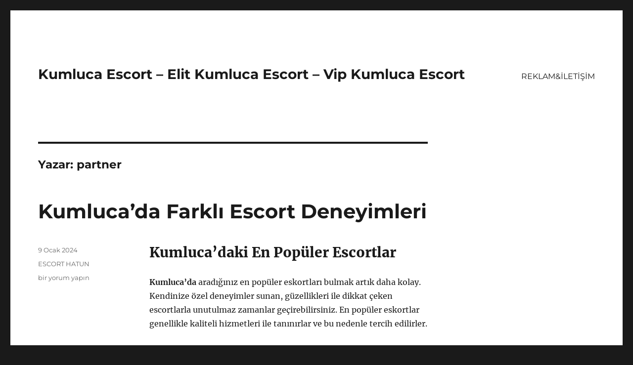

--- FILE ---
content_type: text/html; charset=UTF-8
request_url: https://kumlucaescort.net/author/partner/page/5/
body_size: 25947
content:
<!DOCTYPE html>
<html lang="tr" class="no-js">
<head>
<meta charset="UTF-8">
<meta name="viewport" content="width=device-width, initial-scale=1">
<link rel="profile" href="https://gmpg.org/xfn/11">
<script>(function(html){html.className = html.className.replace(/\bno-js\b/,'js')})(document.documentElement);</script>
<meta name='robots' content='index, follow, max-image-preview:large, max-snippet:-1, max-video-preview:-1' />
<style>img:is([sizes="auto" i], [sizes^="auto," i]) { contain-intrinsic-size: 3000px 1500px }</style>
<!-- This site is optimized with the Yoast SEO plugin v21.8 - https://yoast.com/wordpress/plugins/seo/ -->
<title>partner, Kumluca Escort - Elit Kumluca Escort - Vip Kumluca Escort sitesinin yazarı - Sayfa 5 / 6</title>
<link rel="canonical" href="https://kumlucaescort.net/author/partner/page/5/" />
<link rel="prev" href="https://kumlucaescort.net/author/partner/page/4/" />
<link rel="next" href="https://kumlucaescort.net/author/partner/page/6/" />
<meta property="og:locale" content="tr_TR" />
<meta property="og:type" content="profile" />
<meta property="og:title" content="partner, Kumluca Escort - Elit Kumluca Escort - Vip Kumluca Escort sitesinin yazarı - Sayfa 5 / 6" />
<meta property="og:url" content="https://kumlucaescort.net/author/partner/" />
<meta property="og:site_name" content="Kumluca Escort - Elit Kumluca Escort - Vip Kumluca Escort" />
<meta property="og:image" content="https://secure.gravatar.com/avatar/eb685c397e4eef8aec164d1973075ca4?s=500&d=mm&r=g" />
<meta name="twitter:card" content="summary_large_image" />
<script type="application/ld+json" class="yoast-schema-graph">{"@context":"https://schema.org","@graph":[{"@type":"ProfilePage","@id":"https://kumlucaescort.net/author/partner/","url":"https://kumlucaescort.net/author/partner/page/5/","name":"partner, Kumluca Escort - Elit Kumluca Escort - Vip Kumluca Escort sitesinin yazarı - Sayfa 5 / 6","isPartOf":{"@id":"https://kumlucaescort.net/#website"},"breadcrumb":{"@id":"https://kumlucaescort.net/author/partner/page/5/#breadcrumb"},"inLanguage":"tr","potentialAction":[{"@type":"ReadAction","target":["https://kumlucaescort.net/author/partner/page/5/"]}]},{"@type":"BreadcrumbList","@id":"https://kumlucaescort.net/author/partner/page/5/#breadcrumb","itemListElement":[{"@type":"ListItem","position":1,"name":"Anasayfa","item":"https://kumlucaescort.net/"},{"@type":"ListItem","position":2,"name":"Arşiv partner"}]},{"@type":"WebSite","@id":"https://kumlucaescort.net/#website","url":"https://kumlucaescort.net/","name":"Kumluca Escort - Elit Kumluca Escort - Vip Kumluca Escort","description":"","potentialAction":[{"@type":"SearchAction","target":{"@type":"EntryPoint","urlTemplate":"https://kumlucaescort.net/?s={search_term_string}"},"query-input":"required name=search_term_string"}],"inLanguage":"tr"},{"@type":"Person","@id":"https://kumlucaescort.net/#/schema/person/a022ed12af892723550bdcc35ea6f861","name":"partner","image":{"@type":"ImageObject","inLanguage":"tr","@id":"https://kumlucaescort.net/#/schema/person/image/","url":"https://secure.gravatar.com/avatar/03f815122812595655228fef3a24359be30bd1cff2d64a35abfd110c9258b00c?s=96&d=mm&r=g","contentUrl":"https://secure.gravatar.com/avatar/03f815122812595655228fef3a24359be30bd1cff2d64a35abfd110c9258b00c?s=96&d=mm&r=g","caption":"partner"},"sameAs":["https://kumlucaescort.net"],"mainEntityOfPage":{"@id":"https://kumlucaescort.net/author/partner/"}}]}</script>
<!-- / Yoast SEO plugin. -->
<link rel="alternate" type="application/rss+xml" title="Kumluca Escort - Elit Kumluca Escort - Vip Kumluca Escort &raquo; akışı" href="https://kumlucaescort.net/feed/" />
<link rel="alternate" type="application/rss+xml" title="Kumluca Escort - Elit Kumluca Escort - Vip Kumluca Escort &raquo; yorum akışı" href="https://kumlucaescort.net/comments/feed/" />
<link rel="alternate" type="application/rss+xml" title="partner akışı için Kumluca Escort - Elit Kumluca Escort - Vip Kumluca Escort &raquo; yazıları" href="https://kumlucaescort.net/author/partner/feed/" />
<!-- <link rel='stylesheet' id='wp-block-library-css' href='https://kumlucaescort.net/wp-includes/css/dist/block-library/style.min.css?ver=6.8.3' media='all' /> -->
<link rel="stylesheet" type="text/css" href="//kumlucaescort.net/wp-content/cache/wpfc-minified/9jomlfhu/7tpz5.css" media="all"/>
<style id='wp-block-library-theme-inline-css'>
.wp-block-audio :where(figcaption){color:#555;font-size:13px;text-align:center}.is-dark-theme .wp-block-audio :where(figcaption){color:#ffffffa6}.wp-block-audio{margin:0 0 1em}.wp-block-code{border:1px solid #ccc;border-radius:4px;font-family:Menlo,Consolas,monaco,monospace;padding:.8em 1em}.wp-block-embed :where(figcaption){color:#555;font-size:13px;text-align:center}.is-dark-theme .wp-block-embed :where(figcaption){color:#ffffffa6}.wp-block-embed{margin:0 0 1em}.blocks-gallery-caption{color:#555;font-size:13px;text-align:center}.is-dark-theme .blocks-gallery-caption{color:#ffffffa6}:root :where(.wp-block-image figcaption){color:#555;font-size:13px;text-align:center}.is-dark-theme :root :where(.wp-block-image figcaption){color:#ffffffa6}.wp-block-image{margin:0 0 1em}.wp-block-pullquote{border-bottom:4px solid;border-top:4px solid;color:currentColor;margin-bottom:1.75em}.wp-block-pullquote cite,.wp-block-pullquote footer,.wp-block-pullquote__citation{color:currentColor;font-size:.8125em;font-style:normal;text-transform:uppercase}.wp-block-quote{border-left:.25em solid;margin:0 0 1.75em;padding-left:1em}.wp-block-quote cite,.wp-block-quote footer{color:currentColor;font-size:.8125em;font-style:normal;position:relative}.wp-block-quote:where(.has-text-align-right){border-left:none;border-right:.25em solid;padding-left:0;padding-right:1em}.wp-block-quote:where(.has-text-align-center){border:none;padding-left:0}.wp-block-quote.is-large,.wp-block-quote.is-style-large,.wp-block-quote:where(.is-style-plain){border:none}.wp-block-search .wp-block-search__label{font-weight:700}.wp-block-search__button{border:1px solid #ccc;padding:.375em .625em}:where(.wp-block-group.has-background){padding:1.25em 2.375em}.wp-block-separator.has-css-opacity{opacity:.4}.wp-block-separator{border:none;border-bottom:2px solid;margin-left:auto;margin-right:auto}.wp-block-separator.has-alpha-channel-opacity{opacity:1}.wp-block-separator:not(.is-style-wide):not(.is-style-dots){width:100px}.wp-block-separator.has-background:not(.is-style-dots){border-bottom:none;height:1px}.wp-block-separator.has-background:not(.is-style-wide):not(.is-style-dots){height:2px}.wp-block-table{margin:0 0 1em}.wp-block-table td,.wp-block-table th{word-break:normal}.wp-block-table :where(figcaption){color:#555;font-size:13px;text-align:center}.is-dark-theme .wp-block-table :where(figcaption){color:#ffffffa6}.wp-block-video :where(figcaption){color:#555;font-size:13px;text-align:center}.is-dark-theme .wp-block-video :where(figcaption){color:#ffffffa6}.wp-block-video{margin:0 0 1em}:root :where(.wp-block-template-part.has-background){margin-bottom:0;margin-top:0;padding:1.25em 2.375em}
</style>
<style id='classic-theme-styles-inline-css'>
/*! This file is auto-generated */
.wp-block-button__link{color:#fff;background-color:#32373c;border-radius:9999px;box-shadow:none;text-decoration:none;padding:calc(.667em + 2px) calc(1.333em + 2px);font-size:1.125em}.wp-block-file__button{background:#32373c;color:#fff;text-decoration:none}
</style>
<style id='global-styles-inline-css'>
:root{--wp--preset--aspect-ratio--square: 1;--wp--preset--aspect-ratio--4-3: 4/3;--wp--preset--aspect-ratio--3-4: 3/4;--wp--preset--aspect-ratio--3-2: 3/2;--wp--preset--aspect-ratio--2-3: 2/3;--wp--preset--aspect-ratio--16-9: 16/9;--wp--preset--aspect-ratio--9-16: 9/16;--wp--preset--color--black: #000000;--wp--preset--color--cyan-bluish-gray: #abb8c3;--wp--preset--color--white: #fff;--wp--preset--color--pale-pink: #f78da7;--wp--preset--color--vivid-red: #cf2e2e;--wp--preset--color--luminous-vivid-orange: #ff6900;--wp--preset--color--luminous-vivid-amber: #fcb900;--wp--preset--color--light-green-cyan: #7bdcb5;--wp--preset--color--vivid-green-cyan: #00d084;--wp--preset--color--pale-cyan-blue: #8ed1fc;--wp--preset--color--vivid-cyan-blue: #0693e3;--wp--preset--color--vivid-purple: #9b51e0;--wp--preset--color--dark-gray: #1a1a1a;--wp--preset--color--medium-gray: #686868;--wp--preset--color--light-gray: #e5e5e5;--wp--preset--color--blue-gray: #4d545c;--wp--preset--color--bright-blue: #007acc;--wp--preset--color--light-blue: #9adffd;--wp--preset--color--dark-brown: #402b30;--wp--preset--color--medium-brown: #774e24;--wp--preset--color--dark-red: #640c1f;--wp--preset--color--bright-red: #ff675f;--wp--preset--color--yellow: #ffef8e;--wp--preset--gradient--vivid-cyan-blue-to-vivid-purple: linear-gradient(135deg,rgba(6,147,227,1) 0%,rgb(155,81,224) 100%);--wp--preset--gradient--light-green-cyan-to-vivid-green-cyan: linear-gradient(135deg,rgb(122,220,180) 0%,rgb(0,208,130) 100%);--wp--preset--gradient--luminous-vivid-amber-to-luminous-vivid-orange: linear-gradient(135deg,rgba(252,185,0,1) 0%,rgba(255,105,0,1) 100%);--wp--preset--gradient--luminous-vivid-orange-to-vivid-red: linear-gradient(135deg,rgba(255,105,0,1) 0%,rgb(207,46,46) 100%);--wp--preset--gradient--very-light-gray-to-cyan-bluish-gray: linear-gradient(135deg,rgb(238,238,238) 0%,rgb(169,184,195) 100%);--wp--preset--gradient--cool-to-warm-spectrum: linear-gradient(135deg,rgb(74,234,220) 0%,rgb(151,120,209) 20%,rgb(207,42,186) 40%,rgb(238,44,130) 60%,rgb(251,105,98) 80%,rgb(254,248,76) 100%);--wp--preset--gradient--blush-light-purple: linear-gradient(135deg,rgb(255,206,236) 0%,rgb(152,150,240) 100%);--wp--preset--gradient--blush-bordeaux: linear-gradient(135deg,rgb(254,205,165) 0%,rgb(254,45,45) 50%,rgb(107,0,62) 100%);--wp--preset--gradient--luminous-dusk: linear-gradient(135deg,rgb(255,203,112) 0%,rgb(199,81,192) 50%,rgb(65,88,208) 100%);--wp--preset--gradient--pale-ocean: linear-gradient(135deg,rgb(255,245,203) 0%,rgb(182,227,212) 50%,rgb(51,167,181) 100%);--wp--preset--gradient--electric-grass: linear-gradient(135deg,rgb(202,248,128) 0%,rgb(113,206,126) 100%);--wp--preset--gradient--midnight: linear-gradient(135deg,rgb(2,3,129) 0%,rgb(40,116,252) 100%);--wp--preset--font-size--small: 13px;--wp--preset--font-size--medium: 20px;--wp--preset--font-size--large: 36px;--wp--preset--font-size--x-large: 42px;--wp--preset--spacing--20: 0.44rem;--wp--preset--spacing--30: 0.67rem;--wp--preset--spacing--40: 1rem;--wp--preset--spacing--50: 1.5rem;--wp--preset--spacing--60: 2.25rem;--wp--preset--spacing--70: 3.38rem;--wp--preset--spacing--80: 5.06rem;--wp--preset--shadow--natural: 6px 6px 9px rgba(0, 0, 0, 0.2);--wp--preset--shadow--deep: 12px 12px 50px rgba(0, 0, 0, 0.4);--wp--preset--shadow--sharp: 6px 6px 0px rgba(0, 0, 0, 0.2);--wp--preset--shadow--outlined: 6px 6px 0px -3px rgba(255, 255, 255, 1), 6px 6px rgba(0, 0, 0, 1);--wp--preset--shadow--crisp: 6px 6px 0px rgba(0, 0, 0, 1);}:where(.is-layout-flex){gap: 0.5em;}:where(.is-layout-grid){gap: 0.5em;}body .is-layout-flex{display: flex;}.is-layout-flex{flex-wrap: wrap;align-items: center;}.is-layout-flex > :is(*, div){margin: 0;}body .is-layout-grid{display: grid;}.is-layout-grid > :is(*, div){margin: 0;}:where(.wp-block-columns.is-layout-flex){gap: 2em;}:where(.wp-block-columns.is-layout-grid){gap: 2em;}:where(.wp-block-post-template.is-layout-flex){gap: 1.25em;}:where(.wp-block-post-template.is-layout-grid){gap: 1.25em;}.has-black-color{color: var(--wp--preset--color--black) !important;}.has-cyan-bluish-gray-color{color: var(--wp--preset--color--cyan-bluish-gray) !important;}.has-white-color{color: var(--wp--preset--color--white) !important;}.has-pale-pink-color{color: var(--wp--preset--color--pale-pink) !important;}.has-vivid-red-color{color: var(--wp--preset--color--vivid-red) !important;}.has-luminous-vivid-orange-color{color: var(--wp--preset--color--luminous-vivid-orange) !important;}.has-luminous-vivid-amber-color{color: var(--wp--preset--color--luminous-vivid-amber) !important;}.has-light-green-cyan-color{color: var(--wp--preset--color--light-green-cyan) !important;}.has-vivid-green-cyan-color{color: var(--wp--preset--color--vivid-green-cyan) !important;}.has-pale-cyan-blue-color{color: var(--wp--preset--color--pale-cyan-blue) !important;}.has-vivid-cyan-blue-color{color: var(--wp--preset--color--vivid-cyan-blue) !important;}.has-vivid-purple-color{color: var(--wp--preset--color--vivid-purple) !important;}.has-black-background-color{background-color: var(--wp--preset--color--black) !important;}.has-cyan-bluish-gray-background-color{background-color: var(--wp--preset--color--cyan-bluish-gray) !important;}.has-white-background-color{background-color: var(--wp--preset--color--white) !important;}.has-pale-pink-background-color{background-color: var(--wp--preset--color--pale-pink) !important;}.has-vivid-red-background-color{background-color: var(--wp--preset--color--vivid-red) !important;}.has-luminous-vivid-orange-background-color{background-color: var(--wp--preset--color--luminous-vivid-orange) !important;}.has-luminous-vivid-amber-background-color{background-color: var(--wp--preset--color--luminous-vivid-amber) !important;}.has-light-green-cyan-background-color{background-color: var(--wp--preset--color--light-green-cyan) !important;}.has-vivid-green-cyan-background-color{background-color: var(--wp--preset--color--vivid-green-cyan) !important;}.has-pale-cyan-blue-background-color{background-color: var(--wp--preset--color--pale-cyan-blue) !important;}.has-vivid-cyan-blue-background-color{background-color: var(--wp--preset--color--vivid-cyan-blue) !important;}.has-vivid-purple-background-color{background-color: var(--wp--preset--color--vivid-purple) !important;}.has-black-border-color{border-color: var(--wp--preset--color--black) !important;}.has-cyan-bluish-gray-border-color{border-color: var(--wp--preset--color--cyan-bluish-gray) !important;}.has-white-border-color{border-color: var(--wp--preset--color--white) !important;}.has-pale-pink-border-color{border-color: var(--wp--preset--color--pale-pink) !important;}.has-vivid-red-border-color{border-color: var(--wp--preset--color--vivid-red) !important;}.has-luminous-vivid-orange-border-color{border-color: var(--wp--preset--color--luminous-vivid-orange) !important;}.has-luminous-vivid-amber-border-color{border-color: var(--wp--preset--color--luminous-vivid-amber) !important;}.has-light-green-cyan-border-color{border-color: var(--wp--preset--color--light-green-cyan) !important;}.has-vivid-green-cyan-border-color{border-color: var(--wp--preset--color--vivid-green-cyan) !important;}.has-pale-cyan-blue-border-color{border-color: var(--wp--preset--color--pale-cyan-blue) !important;}.has-vivid-cyan-blue-border-color{border-color: var(--wp--preset--color--vivid-cyan-blue) !important;}.has-vivid-purple-border-color{border-color: var(--wp--preset--color--vivid-purple) !important;}.has-vivid-cyan-blue-to-vivid-purple-gradient-background{background: var(--wp--preset--gradient--vivid-cyan-blue-to-vivid-purple) !important;}.has-light-green-cyan-to-vivid-green-cyan-gradient-background{background: var(--wp--preset--gradient--light-green-cyan-to-vivid-green-cyan) !important;}.has-luminous-vivid-amber-to-luminous-vivid-orange-gradient-background{background: var(--wp--preset--gradient--luminous-vivid-amber-to-luminous-vivid-orange) !important;}.has-luminous-vivid-orange-to-vivid-red-gradient-background{background: var(--wp--preset--gradient--luminous-vivid-orange-to-vivid-red) !important;}.has-very-light-gray-to-cyan-bluish-gray-gradient-background{background: var(--wp--preset--gradient--very-light-gray-to-cyan-bluish-gray) !important;}.has-cool-to-warm-spectrum-gradient-background{background: var(--wp--preset--gradient--cool-to-warm-spectrum) !important;}.has-blush-light-purple-gradient-background{background: var(--wp--preset--gradient--blush-light-purple) !important;}.has-blush-bordeaux-gradient-background{background: var(--wp--preset--gradient--blush-bordeaux) !important;}.has-luminous-dusk-gradient-background{background: var(--wp--preset--gradient--luminous-dusk) !important;}.has-pale-ocean-gradient-background{background: var(--wp--preset--gradient--pale-ocean) !important;}.has-electric-grass-gradient-background{background: var(--wp--preset--gradient--electric-grass) !important;}.has-midnight-gradient-background{background: var(--wp--preset--gradient--midnight) !important;}.has-small-font-size{font-size: var(--wp--preset--font-size--small) !important;}.has-medium-font-size{font-size: var(--wp--preset--font-size--medium) !important;}.has-large-font-size{font-size: var(--wp--preset--font-size--large) !important;}.has-x-large-font-size{font-size: var(--wp--preset--font-size--x-large) !important;}
:where(.wp-block-post-template.is-layout-flex){gap: 1.25em;}:where(.wp-block-post-template.is-layout-grid){gap: 1.25em;}
:where(.wp-block-columns.is-layout-flex){gap: 2em;}:where(.wp-block-columns.is-layout-grid){gap: 2em;}
:root :where(.wp-block-pullquote){font-size: 1.5em;line-height: 1.6;}
</style>
<!-- <link rel='stylesheet' id='twentysixteen-fonts-css' href='https://kumlucaescort.net/wp-content/themes/twentysixteen/fonts/merriweather-plus-montserrat-plus-inconsolata.css?ver=20230328' media='all' /> -->
<!-- <link rel='stylesheet' id='genericons-css' href='https://kumlucaescort.net/wp-content/themes/twentysixteen/genericons/genericons.css?ver=20201208' media='all' /> -->
<!-- <link rel='stylesheet' id='twentysixteen-style-css' href='https://kumlucaescort.net/wp-content/themes/twentysixteen/style.css?ver=20231107' media='all' /> -->
<!-- <link rel='stylesheet' id='twentysixteen-block-style-css' href='https://kumlucaescort.net/wp-content/themes/twentysixteen/css/blocks.css?ver=20231016' media='all' /> -->
<link rel="stylesheet" type="text/css" href="//kumlucaescort.net/wp-content/cache/wpfc-minified/1fr56fuo/7tpz5.css" media="all"/>
<!--[if lt IE 10]>
<link rel='stylesheet' id='twentysixteen-ie-css' href='https://kumlucaescort.net/wp-content/themes/twentysixteen/css/ie.css?ver=20170530' media='all' />
<![endif]-->
<!--[if lt IE 9]>
<link rel='stylesheet' id='twentysixteen-ie8-css' href='https://kumlucaescort.net/wp-content/themes/twentysixteen/css/ie8.css?ver=20170530' media='all' />
<![endif]-->
<!--[if lt IE 8]>
<link rel='stylesheet' id='twentysixteen-ie7-css' href='https://kumlucaescort.net/wp-content/themes/twentysixteen/css/ie7.css?ver=20170530' media='all' />
<![endif]-->
<!--[if lt IE 9]>
<script src="https://kumlucaescort.net/wp-content/themes/twentysixteen/js/html5.js?ver=3.7.3" id="twentysixteen-html5-js"></script>
<![endif]-->
<script src='//kumlucaescort.net/wp-content/cache/wpfc-minified/ffryl29j/7tpz5.js' type="text/javascript"></script>
<!-- <script src="https://kumlucaescort.net/wp-includes/js/jquery/jquery.min.js?ver=3.7.1" id="jquery-core-js"></script> -->
<!-- <script src="https://kumlucaescort.net/wp-includes/js/jquery/jquery-migrate.min.js?ver=3.4.1" id="jquery-migrate-js"></script> -->
<script id="twentysixteen-script-js-extra">
var screenReaderText = {"expand":"Alt men\u00fcy\u00fc geni\u015flet","collapse":"Alt men\u00fcy\u00fc toparla"};
</script>
<script src='//kumlucaescort.net/wp-content/cache/wpfc-minified/jot86bzf/7tpz5.js' type="text/javascript"></script>
<!-- <script src="https://kumlucaescort.net/wp-content/themes/twentysixteen/js/functions.js?ver=20230629" id="twentysixteen-script-js" defer data-wp-strategy="defer"></script> -->
<link rel="https://api.w.org/" href="https://kumlucaescort.net/wp-json/" /><link rel="alternate" title="JSON" type="application/json" href="https://kumlucaescort.net/wp-json/wp/v2/users/1" /><link rel="EditURI" type="application/rsd+xml" title="RSD" href="https://kumlucaescort.net/xmlrpc.php?rsd" />
<meta name="generator" content="WordPress 6.8.3" />
<link rel="amphtml" href="https://kumlucaescort-net.kuzi104.xyz/CJC2O/amp/author/partner/page/5/"/>
<link rel="icon" href="https://kumlucaescort.net/wp-content/uploads/2025/04/favicon-32x32-1.png" sizes="32x32" />
<link rel="icon" href="https://kumlucaescort.net/wp-content/uploads/2025/04/favicon-32x32-1.png" sizes="192x192" />
<link rel="apple-touch-icon" href="https://kumlucaescort.net/wp-content/uploads/2025/04/favicon-32x32-1.png" />
<meta name="msapplication-TileImage" content="https://kumlucaescort.net/wp-content/uploads/2025/04/favicon-32x32-1.png" />
</head>
<body class="archive paged author author-partner author-1 wp-embed-responsive paged-5 author-paged-5 wp-theme-twentysixteen hfeed">
<div id="page" class="site">
<div class="site-inner">
<a class="skip-link screen-reader-text" href="#content">
İçeriğe geç		</a>
<header id="masthead" class="site-header">
<div class="site-header-main">
<div class="site-branding">
<p class="site-title"><a href="https://kumlucaescort.net/" rel="home">Kumluca Escort &#8211; Elit Kumluca Escort &#8211; Vip Kumluca Escort</a></p>
</div><!-- .site-branding -->
<button id="menu-toggle" class="menu-toggle">Menü</button>
<div id="site-header-menu" class="site-header-menu">
<nav id="site-navigation" class="main-navigation" aria-label="Birincil menü">
<div class="menu-partner-container"><ul id="menu-partner" class="primary-menu"><li id="menu-item-40" class="menu-item menu-item-type-post_type menu-item-object-page menu-item-40"><a href="https://kumlucaescort.net/reklamiletisim/">REKLAM&#038;İLETİŞİM</a></li>
</ul></div>							</nav><!-- .main-navigation -->
<nav id="social-navigation" class="social-navigation" aria-label="Sosyal bağlantılar menüsü">
<div class="menu-partner-container"><ul id="menu-partner-1" class="social-links-menu"><li class="menu-item menu-item-type-post_type menu-item-object-page menu-item-40"><a href="https://kumlucaescort.net/reklamiletisim/"><span class="screen-reader-text">REKLAM&#038;İLETİŞİM</span></a></li>
</ul></div>							</nav><!-- .social-navigation -->
</div><!-- .site-header-menu -->
</div><!-- .site-header-main -->
</header><!-- .site-header -->
<div id="content" class="site-content">
<div id="primary" class="content-area">
<main id="main" class="site-main">
<header class="page-header">
<h1 class="page-title">Yazar: <span>partner</span></h1>			</header><!-- .page-header -->
<article id="post-28" class="post-28 post type-post status-publish format-standard hentry category-escort-hatun">
<header class="entry-header">
<h2 class="entry-title"><a href="https://kumlucaescort.net/kumlucada-farkli-escort-deneyimleri/" rel="bookmark">Kumluca&#8217;da Farklı Escort Deneyimleri</a></h2>	</header><!-- .entry-header -->
<div class="entry-content">
<h2>Kumluca&#8217;daki En Popüler Escortlar</h2>
<p><strong>Kumluca&#8217;da</strong> aradığınız en popüler eskortları bulmak artık daha kolay. Kendinize özel deneyimler sunan, güzellikleri ile dikkat çeken escortlarla unutulmaz zamanlar geçirebilirsiniz. En popüler eskortlar genellikle kaliteli hizmetleri ile tanınırlar ve bu nedenle tercih edilirler. </p>
<p><strong>Kumluca&#8217;da</strong> yaşayan beyler için en popüler eskortları bulmak artık çok daha kolay. Özel tercihlerinize göre filtreleme yapabilir ve istediğiniz eskort ile iletişime geçebilirsiniz. </p>
<p><strong>Kumluca&#8217;daki</strong> en popüler eskortların genellikle özel fanteziler konusunda deneyimli olduklarını unutmayın. Sizin isteklerinizi en iyi şekilde karşılamak için ellerinden geleni yapacaklardır. </p>
<p><strong>Kumluca&#8217;da</strong> en popüler eskortlar genellikle yüksek talep aldıkları için randevu almak için önceden planlama yapmanızda fayda var. Bu sayede istediğiniz eskort ile görüşme imkanı bulabilirsiniz.</p>
<h2>Kumluca&#8217;da VIP Escort Hizmetleri</h2>
<p><strong>Kumluca</strong>, Türkiye&#8217;nin güney sahilinde bulunan bir tatil beldesidir. Bu güzel sahil kasabasında tatil yaparken bazen yalnızlık hissedebilirsiniz. İşte tam da bu durumlarda <strong>VIP escort hizmetleri</strong> devreye giriyor. Kumluca&#8217;da birbirinden şık, kültürlü ve bakımlı escort bayanlar size unutulmaz bir tatil deneyimi yaşatmak için hizmet veriyor. Hem şehvetli gecelerde eğlenmek hem de şehirdeki stresi atmak için VIP escort hizmetlerini tercih edebilirsiniz.</p>
<p>Kumluca&#8217;nın eşsiz güzellikteki sahillerinde tatile çıktınız ve tek başınıza keyifli bir zaman geçirmek istemiyorsunuz. İşte tam bu noktada <strong>VIP escort hizmetleri</strong> devreye giriyor. Eğlenceli ve heyecan dolu bir tatil için escort bayanlarla birlikte zaman geçirebilirsiniz. VIP escort hizmetleri, size yalnızca bir eğlence aracı olarak değil, aynı zamanda rehberlik edecek ve sizi özel hissettirecek hizmetler sunuyor.</p>
<p>Kumluca&#8217;da <strong>VIP escort hizmetleri</strong> almak istediğinizde dikkat etmeniz gereken en önemli konu güvenilir bir ajans veya bağımsız escort bayan seçimi yapmaktır. Güvenilir ve profesyonel escortlarla iletişime geçerek, unutulmaz bir tatil deneyimi için adım atabilirsiniz. VIP escort hizmetleri sayesinde, Kumluca&#8217;da daha önce hiç yaşamadığınız bir tatil deneyimine sahip olabilirsiniz.</p>
<p>Kısacası, Kumluca&#8217;da tatil yaparken yalnız kalmak istemiyorsanız ve unutulmaz bir tatil deneyimi yaşamak istiyorsanız, <strong>VIP escort hizmetleri</strong> tam aradığınız şey olabilir. Kendinizi özel hissetmek, heyecan dolu anlar yaşamak ve güzel bir tatil deneyimi geçirmek istiyorsanız, VIP escort hizmetleri sizin için biçilmiş kaftan olabilir.</p>
<h2>Kumluca&#8217;da Gecelik Escort Deneyimi</h2>
<p><b>Kumluca&#8217;da Gecelik Escort Deneyimi</b></p>
<p>Kumluca&#8217;da gecelik escort deneyimi yaşamak isteyen beyler için birçok seçenek bulunmaktadır. Bu bölgede hizmet veren <strong>escortlar</strong> genellikle profesyonel ve hijyen kurallarına uygun hizmet sunmaktadır. Gecelik olarak hizmet veren <strong>escortlar</strong>, genellikle randevu sistemiyle çalışmaktadır.</p>
<p>Gecelik escort deneyimi yaşamak isteyen beyler, Kumluca&#8217;da bulunan çeşitli <strong>escort</strong> siteleri ve platformları üzerinden tercihlerini yapabilirler. Bu sitelerde birbirinden farklı özelliklere sahip <strong>escortlar</strong> bulunmaktadır. Genç, olgun, esmer, sarışın veya kumral gibi farklı özelliklere sahip <strong>escortlar</strong> arasından seçim yapmak mümkündür.</p>
<p>Özellikle gecelik escort deneyimi yaşamak isteyen beyler, Kumluca&#8217;da bulunan lüks otellerde buluşma imkanı bulabilirler. Bu oteller genellikle gizlilik ve güvenlik konusunda hassas davranmaktadır. Gecelik <strong>escortlar</strong> da bu tür otellerde konaklamakta ve randevularını gerçekleştirmektedir.</p>
<p>Kumluca&#8217;da gecelik escort deneyimi yaşamak isteyen beylerin dikkat etmesi gereken en önemli nokta, tercih ettikleri <strong>escort</strong> ile önceden iletişim kurmak ve randevu detaylarını netleştirmektir. Bu sayede her iki taraf da daha keyifli bir deneyim yaşayabilir.</p>
<h2>Kumluca&#8217;da Farklı Fantezi Escortları</h2>
<p>Kumluca, farklı fantezi escortlarıyla renkli bir gece yaşamak isteyenler için harika seçenekler sunuyor. Bu bölgede birbirinden çekici ve deneyimli escortlar, farklı fantezilere açık ve istekli bir şekilde hizmet veriyor. Sıra dışı zevkler arayanlar için Kumluca&#8217;daki escortlar, çeşitli fantezi hizmetleriyle memnuniyet garantisi sunuyor.</p>
<p>Kumluca&#8217;da bulunan fantezi escortları, genellikle randevularını lüks otellerde veya kendi özel dairelerinde gerçekleştiriyor. Bu sayede müşterilerine konforlu ve gizlilik içinde hizmet sunuyorlar. Fantezi dünyasına adım atmak isteyen herkes, Kumluca&#8217;daki escortlardan istedikleri fanteziyi rahatlıkla talep edebilirler.</p>
<p>Bu bölgede bulunan escortlar, <strong>roleplay</strong>, <strong>dominasyon</strong>, <strong>fantastik kostümler</strong> gibi birçok farklı fantezi hizmeti sunuyor. Müşterilerinin özel taleplerine karşılık veren escortlar, unutulmaz bir deneyim yaşamalarını sağlıyor.</p>
<p>Farklı fantezi escortları arayanlar için Kumluca, eşsiz seçenekler sunuyor. Her biri deneyimli ve profesyonel olan escortlar, müşterilerine özel fantezi dünyalarını keşfetme imkanı sunuyorlar.</p>
<h2>Kumluca&#8217;da Masaj Hizmeti Sunan Escortlar</h2>
<p>Kumluca, Antalya&#8217;nın turistik bir ilçesidir ve burada hizmet veren escortlar arasında masaj hizmeti sunanlar oldukça popülerdir. Masaj, hem bedensel hem de ruhsal rahatlama sağladığı için birçok kişi tarafından tercih edilmektedir. Kumluca&#8217;da masaj hizmeti sunan escortlar genellikle deneyimli ve profesyonel kişilerden oluşmaktadır.</p>
<p>Bu escortlar genellikle özel masaj teknikleri konusunda eğitim almış ve müşterilerinin rahatlamasını sağlamak için profesyonelce hizmet vermektedir. Masaj hizmeti sunan escortlar genellikle müşterilerini kendi evlerinde veya özel olarak kiraladıkları mekanlarda ağırlamaktadır. Bu sayede müşteriler, rahat bir ortamda masajın tadını çıkarabilmektedir.</p>
<p>Masaj hizmeti sunan escortlar genellikle müşterilerinin istek ve ihtiyaçlarına göre özel masaj programları hazırlamaktadır. Müşteriler, vücutlarının farklı bölgelerindeki ağrı ve stresin giderilmesi için escortlarla iletişime geçebilmektedir. Ayrıca bazı escortlar, aromaterapi masajı gibi özel masaj türlerini de müşterilerine sunmaktadır.</p>
<p>Özetlemek gerekirse, Kumluca&#8217;da masaj hizmeti sunan escortlar, müşterilerine hem bedensel hem de ruhsal anlamda rahatlama sağlamak amacıyla profesyonelce hizmet vermektedir. Bu escortlar, özel masaj teknikleri konusunda eğitim almış ve müşterilerinin istekleri doğrultusunda özel masaj programları hazırlamaktadır. Bu sayede müşteriler, stresli ve yorucu günlerinin ardından kendilerini özel bir masajla şımartma fırsatı bulmaktadırlar.</p>
</div><!-- .entry-content -->
<footer class="entry-footer">
<span class="byline"><span class="author vcard"><img alt='' src='https://secure.gravatar.com/avatar/03f815122812595655228fef3a24359be30bd1cff2d64a35abfd110c9258b00c?s=49&#038;d=mm&#038;r=g' srcset='https://secure.gravatar.com/avatar/03f815122812595655228fef3a24359be30bd1cff2d64a35abfd110c9258b00c?s=98&#038;d=mm&#038;r=g 2x' class='avatar avatar-49 photo' height='49' width='49' decoding='async'/><span class="screen-reader-text">Yazar </span> <a class="url fn n" href="https://kumlucaescort.net/author/partner/">partner</a></span></span><span class="posted-on"><span class="screen-reader-text">Yayın tarihi </span><a href="https://kumlucaescort.net/kumlucada-farkli-escort-deneyimleri/" rel="bookmark"><time class="entry-date published updated" datetime="2024-01-09T13:43:41+03:00">9 Ocak 2024</time></a></span><span class="cat-links"><span class="screen-reader-text">Kategoriler </span><a href="https://kumlucaescort.net/category/escort-hatun/" rel="category tag">ESCORT HATUN</a></span><span class="comments-link"><a href="https://kumlucaescort.net/kumlucada-farkli-escort-deneyimleri/#respond"><span class="screen-reader-text">Kumluca&#8217;da Farklı Escort Deneyimleri için</span> bir yorum yapın</a></span>			</footer><!-- .entry-footer -->
</article><!-- #post-28 -->
<article id="post-27" class="post-27 post type-post status-publish format-standard hentry category-escort-hatun">
<header class="entry-header">
<h2 class="entry-title"><a href="https://kumlucaescort.net/kumluca-escort-secimi-yaparken-nelere-dikkat-etmeli/" rel="bookmark">Kumluca Escort Seçimi Yaparken Nelere Dikkat Etmeli?</a></h2>	</header><!-- .entry-header -->
<div class="entry-content">
<h2>Kumluca escort hizmetleri hakkında bilgi edinin</h2>
<p>Kumluca escort hizmetleri hakkında bilgi edinin</p>
<p><strong>Kumluca escort hizmetleri</strong> hakkında bilgi edinmek istiyorsanız, doğru yerdesiniz. Kumluca, farklı kültürlere, turistik mekanlara ve güzel plajlara ev sahipliği yapan bir ilçedir. Bu nedenle, burada escort hizmetleri de oldukça yaygındır. Kumluca&#8217;da sunulan escort hizmetleri hakkında detaylı bilgi almak için doğru adresi bulmanız önemlidir.</p>
<p><strong>Kumluca escort hizmetleri</strong> genellikle turistler tarafından tercih edilen bir hizmettir. Çünkü tatil beldelerinde kalan kişilerin farklı ihtiyaçları olabilir ve bu ihtiyaçları karşılayacak hizmetlere ihtiyaç duyabilirler. Kumluca escort hizmetleri de bu ihtiyaçları karşılamak için sunulmaktadır. Ancak, bu hizmeti almadan önce bazı önemli noktaları göz önünde bulundurmanız gerekmektedir.</p>
<p><strong>Kumluca escort hizmetleri</strong> almadan önce güvenilir bir escort ajansıyla çalışmış olmanız oldukça önemlidir. Güvenilir bir ajansla çalışarak, kaliteli ve güvenilir bir hizmet alabilirsiniz. Ayrıca, deneyimli ve profesyonel escortları tercih etmeniz de sağlığınız ve güvenliğiniz açısından oldukça önemlidir.</p>
<p><strong>Kumluca escort hizmetleri</strong> almadan önce hijyen ve sağlık önlemlerini kontrol etmeniz de oldukça önemlidir. Sağlığınızı riske atmadan, temiz ve hijyenik bir ortamda hizmet almanız gerekmektedir. Ayrıca, kişisel tercihlerinizi göz önünde bulundurarak, size en uygun escortu seçmeniz de önemlidir.</p>
<h2>Güvenilir escort ajanslarına başvurun</h2>
<p>Güvenilir escort ajanslarına başvurmak, kaliteli ve güvenilir bir hizmet almanın en önemli adımlarından biridir. Profesyonel bir ajansla çalışmak, size güvenilir ve güvenli bir deneyim sunabilir.</p>
<p>Güvenilir escort ajansları, müşteri memnuniyetini ön planda tutar ve en iyi hizmeti sunmak için çalışır. Bu nedenle, escort hizmeti almak istediğinizde güvenilir bir ajansla çalışmanızı öneririz.</p>
<p>Kaliteli bir escort ajansı, size seçim yapma özgürlüğü sunar ve kişisel tercihlerinize saygı duyar. Ayrıca hijyen ve sağlık önlemlerine de önem verir, bu da sizin için daha güvenli bir deneyim demektir.</p>
<p>Güvenilir bir escort ajansı seçmek, size keyifli ve güvenli bir deneyim yaşatır. Bu nedenle, araştırma yaparak ve referansları kontrol ederek doğru ajansı seçmeniz önemlidir.</p>
<h2>Deneyimli ve profesyonel escortlar tercih edin</h2>
<p>Herhangi bir escort hizmeti almadan önce deneyimli ve profesyonel escortları tercih etmek oldukça önemlidir. Bu sayede, kaliteli bir hizmet alabilir ve olumsuz durumlarla karşılaşma ihtimalinizi minimum seviyeye indirebilirsiniz.</p>
<p>Ayrıca, deneyimli escortlar daha önceden farklı müşterilerle tecrübe kazandıkları için, istek ve ihtiyaçlarınızı daha iyi anlayabilir ve size en iyi şekilde hizmet verebilirler.</p>
<p>Profesyonel escortlar ise, bu işte uzun yıllar çalışmanın verdiği deneyim ve bilgi birikimi sayesinde, müşteri memnuniyetini en üst seviyede tutabilmektedirler. Bu nedenle, hizmet alırken profesyonel escortları tercih etmek, size daha kaliteli bir deneyim sunacaktır.</p>
<p>Bu nedenlerden dolayı, deneyimli ve profesyonel escortları tercih etmek, hizmet alırken olası riskleri minimize etmenin yanı sıra, size daha güvenli ve kaliteli bir hizmet sunacaktır. Bu sayede, escort hizmeti alırken daha memnun kalabilir ve keyifli bir deneyim yaşayabilirsiniz.</p>
<h2>Hijyen ve sağlık önlemlerini kontrol edin</h2>
<p><strong>Hijyen</strong> ve sağlık önlemleri, escort hizmetleri alırken dikkate almanız gereken en önemli konulardan biridir. Bu önlemleri kontrol etmek, sağlığınızı korumanızı sağlayacaktır.</p>
<p><strong>Escort hizmeti</strong> alırken, çalıştığınız ajansın veya bireysel escortun sağlık ve hijyen konusundaki standartlarına dikkat etmelisiniz. Bu konuda şeffaf ve açık olan ajansları tercih etmek, sizin için daha güvenli olacaktır.</p>
<p>Ayrıca, <strong>kişisel hijyen</strong> ve sağlık önlemlerinizi de gözden geçirmeniz önemlidir. Randevuya giderken maske takmak, dezenfektan kullanmak ve mümkünse sosyal mesafeyi korumak gibi önlemler almanız, sağlığınızı korumanıza yardımcı olacaktır.</p>
<p>Sağlıklı ve hijyenik bir escort deneyimi için bu önlemlere titizlikle dikkat etmeniz önemlidir. Unutmayın, sağlık her şeyden önce gelir.</p>
<h2>Kişisel tercihlerinizi göz önünde bulundurun</h2>
<p>Güvenilir bir escort ajansı seçerken kişisel tercihlerinizi göz önünde bulundurmak oldukça önemlidir. Herkesin farklı tercihleri ve beklentileri vardır, bu nedenle size en uygun escortu seçerken kendi isteklerinizi dikkate almalısınız. Belki de birisinin deneyimli ve profesyonel bir eskort ile farklı bir deneyim yaşamasını isteyebilirken, bir diğeri için bu tamamen önemli olmayabilir. Bu nedenle kişisel tercihlerinizi göz önünde bulundurarak en iyi kararı vermeniz daha sağlıklı olacaktır.</p>
<p>Aynı zamanda başka insanların deneyimleri ve tavsiyeleri de kişisel tercihlerinizi belirlemenize yardımcı olabilir. İnternet üzerinde escort ajansları ve eskortlar hakkında birçok yorum ve değerlendirme bulunmaktadır. Bu yorumları okuyarak ve referansları inceleyerek, kendinize en uygun olan eskortu seçebilirsiniz. Başkalarının deneyimlerinden faydalanmak, kişisel tercihlerinizi belirlemede size yardımcı olabilir.</p>
<p>Tabii ki hijyen ve sağlık önlemlerini kontrol etmek de kişisel tercihlerinizi belirlemede önemli bir faktördür. Kendinize en uygun eskortu seçerken, hijyen konusunda titiz ve dikkatli olmalısınız. Ayrıca, sadece güvenilir escort ajanslarına başvurarak kişisel tercihlerinizi göz önünde bulundurabileceğinizden emin olabilirsiniz. Güvenilir bir ajans ile çalışmak, sizin için en uygun eskortu seçmenizde yardımcı olacaktır.</p>
<p>Sonuç olarak, kişisel tercihlerinizi göz önünde bulundurmak, size en uygun eskortu seçmenizde oldukça önemlidir. Deneyimli, profesyonel, hijyenik ve sağlıklı bir eskort ile birlikte olmak istiyorsanız, bu kriterleri göz önünde bulundurarak en iyi kararı verebilirsiniz.</p>
</div><!-- .entry-content -->
<footer class="entry-footer">
<span class="byline"><span class="author vcard"><img alt='' src='https://secure.gravatar.com/avatar/03f815122812595655228fef3a24359be30bd1cff2d64a35abfd110c9258b00c?s=49&#038;d=mm&#038;r=g' srcset='https://secure.gravatar.com/avatar/03f815122812595655228fef3a24359be30bd1cff2d64a35abfd110c9258b00c?s=98&#038;d=mm&#038;r=g 2x' class='avatar avatar-49 photo' height='49' width='49' decoding='async'/><span class="screen-reader-text">Yazar </span> <a class="url fn n" href="https://kumlucaescort.net/author/partner/">partner</a></span></span><span class="posted-on"><span class="screen-reader-text">Yayın tarihi </span><a href="https://kumlucaescort.net/kumluca-escort-secimi-yaparken-nelere-dikkat-etmeli/" rel="bookmark"><time class="entry-date published updated" datetime="2024-01-09T13:43:38+03:00">9 Ocak 2024</time></a></span><span class="cat-links"><span class="screen-reader-text">Kategoriler </span><a href="https://kumlucaescort.net/category/escort-hatun/" rel="category tag">ESCORT HATUN</a></span><span class="comments-link"><a href="https://kumlucaescort.net/kumluca-escort-secimi-yaparken-nelere-dikkat-etmeli/#comments"><span class="screen-reader-text">Kumluca Escort Seçimi Yaparken Nelere Dikkat Etmeli? için</span> bir yorum</a></span>			</footer><!-- .entry-footer -->
</article><!-- #post-27 -->
<article id="post-26" class="post-26 post type-post status-publish format-standard hentry category-escort-hatun">
<header class="entry-header">
<h2 class="entry-title"><a href="https://kumlucaescort.net/kumluca-escort-randevu-alma-rehberi/" rel="bookmark">Kumluca Escort Randevu Alma Rehberi</a></h2>	</header><!-- .entry-header -->
<div class="entry-content">
<h2>Kumluca Escort Randevu Alma: İlk Adımlar</h2>
<p><strong>Kumluca escort randevu alma</strong> konusunda adım atmak isteyenler için ilk adımları atmanın ne kadar kolay olduğunu anlatan bir rehberimiz sizlerle. İlk adım olarak, güvenilir ve kaliteli bir escort sitesi bulmak oldukça önemlidir. Kumluca&#8217;da hizmet veren güvenilir escort sitelerini bulmak için araştırma yapabilirsiniz. Site seçiminizin ardından, üyelik oluşturarak size özel profilinizi oluşturabilir ve istediğiniz niteliklere sahip escortları arayabilirsiniz.</p>
<p>İkinci adım olarak, belirlediğiniz kriterlere uygun escort profillerini inceleyerek randevu almak için iletişime geçebilirsiniz. Güvenilir bir site üzerinde bulunan escort profillerini detaylı bir şekilde inceleyerek, beklentilerinizi karşılayacak bir partner bulabilirsiniz. İletişime geçmek için ise genellikle mail veya telefon numarası gibi iletişim bilgileri bulunmaktadır.</p>
<p>Üçüncü adım olarak, randevu almadan önce gizlilik ve güvenlik önlemlerini gözden geçirmeniz oldukça önemlidir. Belirli buluşma ve görüşme kuralları belirleyerek, her iki taraf için de güvenli bir randevu organizasyonu yapabilirsiniz. Ayrıca, gizlilik sözleşmesi gibi belgeler ile kendinizi koruma altına alabilirsiniz.</p>
<p>Son adım olarak, randevunuzun öncesinde ve sonrasında tam anlamıyla hazır olmanız gerekmektedir. Görüşme yerini ve saatinizi belirleyerek, randevunuzun unutulmaz bir deneyim olması için hazırlıklı olmalısınız. Bu adımları takip ederek, <strong>Kumluca escort randevu alma</strong> konusunda başarılı ve unutulmaz bir deneyim yaşayabilirsiniz.</p>
<h2>Kumluca&#8217;da Güvenilir Escort Siteleri</h2>
<p> Kumluca&#8217;da güvenilir escort siteleri bulmak, birçok kişi için zorlu bir süreç olabilir. Ancak <strong>güvenilir</strong> ve <strong>kaliteli</strong> bir escort sitesi bulmak mümkündür. İnternet üzerinde araştırma yaparak, kullanıcı yorumlarına ve değerlendirmelere göz atarak en iyi escort sitelerini bulabilirsiniz. Güvenilir siteler, kullanıcı gizliliğine saygı gösterir ve sağlık önlemlerini ön planda tutar. Bu nedenle, güvenilir bir escort sitesi seçerken dikkatli olmak önemlidir.</p>
<p> Bir başka önemli husus ise sitenin kullanıcı verilerini ne şekilde koruduğudur. Güvenilir bir escort sitesi, kullanıcıların kişisel bilgilerini gizli tutar ve üçüncü kişilerle paylaşmaz. Ayrıca, site üzerindeki iletişim bilgileri ve destek hattı da önemlidir. Kullanıcıların herhangi bir sorun yaşaması durumunda, site yetkililerine ulaşabilmeleri oldukça önemlidir.</p>
<p> Kumluca&#8217;da güvenilir escort siteleri ararken, sitenin sunduğu hizmetleri de göz önünde bulundurmanız önemlidir. Kaliteli ve güvenilir bir escort sitesi, çeşitli filtreleme seçenekleri sunarak kullanıcıların istedikleri kriterlere uygun partnerler bulmalarına olanak tanır. Ayrıca, site üzerindeki güncellemeler ve etkinlikler de kullanıcı memnuniyeti için oldukça önemlidir.</p>
<p> Son olarak, güvenilir bir escort sitesi seçerken diğer kullanıcıların deneyimlerini okuyarak site hakkında daha fazla bilgi edinebilirsiniz. İnternet üzerindeki forumlarda ve değerlendirme sitelerinde sitenin itibarını anlamak için diğer kullanıcıların yorumlarını göz önünde bulundurmak oldukça faydalı olacaktır. Bu sayede, Kumluca&#8217;da güvenilir escort siteleri arayışınızda doğru seçimi yapabilir ve güvenilir bir deneyim yaşayabilirsiniz.</p>
<h2>Kumluca Escort Randevu Organizasyonu Nasıl Yapılır?</h2>
<p>Kumluca&#8217;da escort randevusu nasıl organize edilir? İlk adım, güvenilir escort sitelerini bulmaktır. Kumluca&#8217;da bulunan çeşitli escort siteleri arasında araştırma yaparak güvenilir ve güvenlik önlemleri alan siteleri tercih etmek önemlidir. Böylece gizlilik ve güvenlik konusunda endişe etmeden randevunuzu organize edebilirsiniz.</p>
<p>İkinci adım, tercih ettiğiniz escort ile iletişim kurmaktır. Güvenilir escort siteleri üzerinden iletişime geçtiğiniz escort ile randevunuzu organize etmek için iletişim kurmanız gerekir. Bu aşamada randevu tarihini ve detaylarını konuşarak anlaşma sağlayabilirsiniz.</p>
<p>Üçüncü adım, randevu yerini ve saatini belirlemektir. Organize ettiğiniz escort ile randevu detaylarını konuşarak uygun bir mekan ve saat belirleyebilirsiniz. Bu aşamada gizlilik ve güvenlik önlemlerini de göz önünde bulundurmalısınız.</p>
<p>Dördüncü adım, randevuya gitmeden önce gerekli hazırlıkları yapmaktır. Alacağınız önlemler ve randevu detayları hakkında bilgi sahibi olmalısınız. Böylece unutulmaz bir deneyim yaşayabilirsiniz.</p>
<h2>Kumluca&#8217;da Gizlilik ve Güvenlik Önlemleri</h2>
<p>Kumluca&#8217;da escort randevuları almak isteyen bireyler için gizlilik ve güvenlik önlemleri oldukça önemlidir. </p>
<p><strong>Kumluca&#8217;da escort</strong> hizmeti alırken, gizliliğinizi ve güvenliğinizi sağlamak için belirli adımlar atmanız gerekmektedir. Öncelikle güvenilir escort siteleri üzerinden araştırma yapmalı ve tercih edeceğiniz kişinin referanslarını kontrol etmelisiniz. Bu sayede güvenilir bir hizmet alabilirsiniz.</p>
<p>Ayrıca randevu alırken buluşma noktasını ve saati net bir şekilde belirlemek, gizlilik ve güvenlik önlemlerini arttırabilir. Fakat her durumda randevu almadan önce buluşma yeri ve saatine dair detayları paylaşmayın. Bu konuda dikkatli olmalısınız.</p>
<p>Son olarak, randevu öncesinde bir arkadaşınıza veya yakınınıza randevu detaylarını ve buluşma noktasını paylaşarak güvende olmanızı sağlayabilirsiniz. Bu sayede olası risklerden korunarak güvenli bir şekilde escort randevuları gerçekleştirebilirsiniz.</p>
<h2>Kumluca Escort Randevularında Unutulmaz Deneyimler</h2>
<p><strong>Kumluca Escort Randevularında Unutulmaz Deneyimler</strong> yaşamak istiyorsanız, bu deneyimi planlarken bazı önemli detaylara dikkat etmeniz gerekmektedir. Bu detaylar arasında öncelikle güvenilir bir escort sitesi bulmak gelmektedir. Kumluca&#8217;da güvenilir escort siteleri arasında yapacağınız araştırmalarla, size en uygun siteyi bulabilir ve randevunuzu oluşturabilirsiniz. Bunun yanı sıra, randevu organizasyonu ve gizlilik önlemleri de bu deneyimi unutulmaz kılacak diğer faktörlerdir.</p>
<p>Eğer Kumluca&#8217;da <strong>escort randevu</strong> almak istiyorsanız, güvenilir bir site bulduktan sonra ilk adımınız, site üzerinden profilleri inceleyerek size uygun partneri seçmek olmalıdır. Profesyonel ve güvenilir escort siteleri, partnerlerin detaylı profillerini sunar ve sizin için en uygun olanı seçmenize imkan tanır. Bu sayede, randevunuz sonrasında unutulmaz bir deneyim yaşamanızı sağlayacak partnerle iletişime geçebilirsiniz.</p>
<p><strong>Kumluca escort randevularında</strong> organizasyonu nasıl yapılır sorusuna gelince, güvenilir siteler genellikle kullanıcılarına kolay ve anlaşılır bir arayüz sunar. Profil oluşturarak ve gerekli bilgileri doldurarak, randevunuzu kolayca planlayabilirsiniz. Ayrıca, gizlilik ve güvenlik önlemleriyle ilgili olarak da sitenin kurallarını ve politikalarını dikkatlice incelemelisiniz.</p>
<p>Sonuç olarak, Kumluca&#8217;da <strong>escort randevuları</strong> unutulmaz deneyimler yaşamanız için öncelikle güvenilir bir site bulmalı, partner seçimi ve randevu organizasyonu konusunda dikkatli olmalısınız. Ayrıca, gizlilik ve güvenlik önlemlerine dikkat ederek, bu deneyimin keyfini çıkarabilirsiniz. Bu detaylara dikkat ederek, Kumluca&#8217;da yaşayacağınız escort deneyimi unutulmaz bir şekilde gerçekleştirebilirsiniz.</p>
</div><!-- .entry-content -->
<footer class="entry-footer">
<span class="byline"><span class="author vcard"><img alt='' src='https://secure.gravatar.com/avatar/03f815122812595655228fef3a24359be30bd1cff2d64a35abfd110c9258b00c?s=49&#038;d=mm&#038;r=g' srcset='https://secure.gravatar.com/avatar/03f815122812595655228fef3a24359be30bd1cff2d64a35abfd110c9258b00c?s=98&#038;d=mm&#038;r=g 2x' class='avatar avatar-49 photo' height='49' width='49' decoding='async'/><span class="screen-reader-text">Yazar </span> <a class="url fn n" href="https://kumlucaescort.net/author/partner/">partner</a></span></span><span class="posted-on"><span class="screen-reader-text">Yayın tarihi </span><a href="https://kumlucaescort.net/kumluca-escort-randevu-alma-rehberi/" rel="bookmark"><time class="entry-date published updated" datetime="2024-01-09T13:43:22+03:00">9 Ocak 2024</time></a></span><span class="cat-links"><span class="screen-reader-text">Kategoriler </span><a href="https://kumlucaescort.net/category/escort-hatun/" rel="category tag">ESCORT HATUN</a></span><span class="comments-link"><a href="https://kumlucaescort.net/kumluca-escort-randevu-alma-rehberi/#comments"><span class="screen-reader-text">Kumluca Escort Randevu Alma Rehberi için</span> bir yorum</a></span>			</footer><!-- .entry-footer -->
</article><!-- #post-26 -->
<article id="post-25" class="post-25 post type-post status-publish format-standard hentry category-escort-hatun">
<header class="entry-header">
<h2 class="entry-title"><a href="https://kumlucaescort.net/kumluca-escort-nedir/" rel="bookmark">Kumluca Escort Nedir?</a></h2>	</header><!-- .entry-header -->
<div class="entry-content">
<h2>Kumluca Escort: Tanım ve Amaçları</h2>
<p><strong>Kumluca escort</strong>, Kumluca ve çevresindeki erkekler için hizmet veren profesyonel eşlik eden kişilerdir. Bu kişiler genellikle kibar, kültürlü ve bakımlı olmaları beklenen bireylerdir. Kumluca escortların temel amacı, müşterilerine eğlenceli ve heyecan verici bir deneyim yaşatmaktır.</p>
<p><strong>Escort hizmetleri</strong> genellikle gece yaşanan etkinliklerde veya yalnızlık hissi yaşayan bireylerin yanında ihtiyaç duydukları zaman sunulmaktadır. Bu hizmetlerin ana amacı, müşterilerine sosyal etkinliklerde eşlik etmek, onlara moral destek sağlamak ve onlarla özel anlar paylaşmaktır.</p>
<p><strong>Kumluca escortları</strong>nın amacı, müşterilerinin isteklerini ve beklentilerini karşılayarak, onlara keyifli ve unutulmaz bir zaman geçirtmektir. Bu kişiler genellikle randevularını dikkatli bir şekilde planlar ve müşteri memnuniyetini her şeyin önünde tutarlar.</p>
<p>Escortlar, genellikle fiziksel ve duygusal ihtiyaçlarını karşılamak isteyen bireyler için uygun bir seçenek olabilir. Ancak, bu hizmetlerin sınırları ve etik kuralları olduğu unutulmamalıdır. Müşteri memnuniyeti her zaman önemli olsa da, taraflar arasındaki saygı ve anlayış da en az o kadar önemlidir.</p>
<h2>Kumluca Escort: Nasıl Çalışır?</h2>
<p><strong>Kumluca escort</strong> hizmeti, genellikle müşterinin belirlediği buluşma noktasında gerçekleşir. Müşteri, çeşitli iletişim yöntemleriyle escort ile iletişime geçer ve randevu detaylarını ayarlar. Buluşma gerçekleştikten sonra, escort ve müşteri arasında belirlenen anlaşmaya göre hizmet verilir. Kumluca escortlar genellikle müşterileriyle önceden konuşma yaparak beklentilerini, isteklerini ve sınırlarını netleştirmeye çalışır. Eğer müşteri, escortun hizmetlerinden memnun kalmazsa, genellikle bir daha buluşma gerçekleşmez.</p>
<p>Kumluca escort hizmeti, genellikle gizlilik prensipleriyle çalışır. Escort ve müşteri arasındaki görüşmelerin gizliliği genellikle korunur ve bu konuda her iki taraf da hassas davranır. Bu nedenle, buluşma noktası ve zamanı gibi detaylar belirlenirken gizlilik ön planda tutulur.</p>
<p>Kumluca escort hizmeti, müşteri memnuniyetine dayalı bir hizmettir. Genellikle escortlar, müşterilerinin isteklerini ve ihtiyaçlarını dikkatlice dinler ve bu doğrultuda hizmet verir. Escortlar, müşteri memnuniyetini sağlamak adına çeşitli fantezi ve talepleri değerlendirir ve müşterileriyle birlikte keyifli zaman geçirmeye çalışır.</p>
<p>Bu nedenle, <strong>Kumluca escort</strong> hizmeti taraflar arasındaki anlaşma ve karşılıklı saygı çerçevesinde gerçekleşir. Escortlar, müşterilerine kaliteli ve özverili hizmet sunmak isterken, müşteriler de bu hizmetin karşılığında escortlara saygı ve dürüstlükle yaklaşırlar.</p>
<h2>Kumluca Escort: Avantajları ve Dezavantajları</h2>
<p><strong>Kumluca escort hizmetlerinin avantajları</strong> arasında, müşterilerin isteklerine ve ihtiyaçlarına göre özelleştirilmiş bir hizmet sunulması bulunmaktadır. Profesyonel Kumluca escortlar, müşterilerin beklentilerini karşılamak için ellerinden gelenin en iyisini yaparlar. Ayrıca, gizlilik konusunda da avantaj sunan Kumluca escort hizmetleri, müşterilerin kişisel verilerinin korunmasını sağlayarak güvenli bir deneyim sunar.</p>
<p><strong>Kumluca escort hizmetlerinin dezavantajları</strong> arasında, bazı müşterilerin bu tür hizmetlerin toplumda kabul görmeyen bir yanının olması nedeniyle endişe duyması yer almaktadır. Ayrıca, bazı durumlarda gerçek olmayan profillerle karşılaşma riski ve güvenlik endişeleri de dezavantajlar arasında sayılabilir. Kumluca escort hizmetleri, bu tür riskleri minimize etmek adına sağlam bir güvenlik politikasına sahip olmalıdır.</p>
<p><strong>Kumluca escort hizmetlerinin bir diğer avantajı</strong>, müşterilerin yoğun iş temposu ve stresli yaşam biçimine uygun esneklik sunmalarıdır. Müşteriler, istedikleri zaman bu hizmetten faydalanarak rahatlayabilir ve keyifli vakit geçirebilirler. Bunun yanı sıra, Kumluca escort hizmetleri, müşterilere sosyal ilişkiler kurma fırsatı da sunar.</p>
<p><strong>Son olarak, Kumluca escort hizmetlerinin dezavantajları</strong> arasında, bazı müşterilerin bu tür hizmetleri kullanmanın ahlaki bir sorun olarak görmesi ve içsel çatışma yaşaması bulunmaktadır. Bu nedenle, kapsamlı bir bilgilendirme ve danışmanlık süreci, Kumluca escort hizmetlerini kullanmayı düşünen kişilere rehberlik sağlamada önemli bir rol oynamaktadır.</p>
<h2>Kumluca Escort: Hizmetler ve Fiyatlandırma</h2>
<p>Kumluca escort hizmetleri genellikle birçok farklı seçenek sunmaktadır. Bu hizmetler arasında gecelik refakat, seyahat arkadaşlığı, özel etkinlik eşliği gibi seçenekler bulunmaktadır. Müşteriler, ihtiyaçlarına ve tercihlerine göre çeşitli hizmetler arasından seçim yapabilmektedir.</p>
<p><strong>Fiyatlandırma</strong> konusunda ise, genellikle escortların sunduğu hizmetin kalitesine, süresine ve sunulan ekstralarına göre değişiklik göstermektedir. Gecelik hizmetler genellikle daha yüksek fiyatlandırılmaktadır. Ayrıca, müşteri taleplerine uygun olarak özel fiyatlandırma seçenekleri de bulunabilmektedir.</p>
<p><strong>Escort hizmetleri</strong> konusunda fiyatlandırma konusunda net bilgi almak ve anlaşmak, her iki taraf için de önemli bir adımdır. Bu sayede herhangi bir olumsuzluk yaşanmadan profesyonel bir hizmet alınabilir.</p>
<p>Genellikle escortlar, hizmetleri ve fiyatlandırmaları konusunda sayfalarında detaylı bilgiler paylaşmaktadır. Müşterilerin tercih etmeden önce bu bilgilere göz atmaları ve gerekli detayları öğrenmeleri önemlidir.</p>
<h2>Kumluca Escort: Gizlilik ve Güvenlik</h2>
<p><strong>Kumluca Escort</strong> hizmetleri, müşterilerin gizliliğini ve güvenliğini sağlama konusunda büyük önem taşır. Bu hizmeti alan kişiler, gizliliklerinin korunmasını ve güvenli bir ortamda hizmet almayı beklerler. Bu nedenle <strong>Kumluca Escort</strong> sağlayıcıları, müşterilerin kişisel bilgilerini korumak ve gizli tutmak için çeşitli önlemler alırlar. Müşteri memnuniyeti ve güvenilirlik, bu sektörde başarılı olmanın anahtarıdır.</p>
<p> <strong>Kumluca Escort</strong> hizmetlerinin gizlilik ve güvenlik açısından avantajlarından biri, müşterilerin kimliklerini gizli tutmak ve kişisel bilgilerini paylaşmamak konusunda esneklik sunmalarıdır. Bu sayede müşteriler, istedikleri şekilde hizmet alabilir ve gizliliklerinin korunduğundan emin olabilirler. Ancak bu durumun dezavantajı da bulunmaktadır. Bazı durumlarda, müşterilerin kimliklerinin gizli tutulması, güvenlik endişelerine yol açabilir ve güven vermeyen durumlar ortaya çıkabilir.</p>
<p>Kısacası, <strong>Kumluca Escort</strong> hizmetleri gizlilik ve güvenlik konularında dikkatli bir denge gerektirir. Sağlayıcıların, müşterilerin kişisel bilgilerini koruma konusunda titiz olmaları ve müşteri güvenini kazanmaları, bu sektörde başarılı olmalarını sağlayacaktır. Aynı zamanda, müşterilerin de kendilerini güvende hissedebilecekleri bir ortamda hizmet alabilmeleri için sağlayıcılarla iş birliği yapmaları önem taşır.</p>
<p>Kumluca&#8217;da <strong>Escort</strong> hizmetleri hakkında daha fazla bilgi edinmek ve güvenli bir deneyim için en iyi sağlayıcıları bulmak için sektördeki en güvenilir kaynaklardan faydalanarak, kendinizi bilinçli bir şekilde bilgilendirebilir ve bu hizmetten en iyi şekilde yararlanabilirsiniz.</p>
</div><!-- .entry-content -->
<footer class="entry-footer">
<span class="byline"><span class="author vcard"><img alt='' src='https://secure.gravatar.com/avatar/03f815122812595655228fef3a24359be30bd1cff2d64a35abfd110c9258b00c?s=49&#038;d=mm&#038;r=g' srcset='https://secure.gravatar.com/avatar/03f815122812595655228fef3a24359be30bd1cff2d64a35abfd110c9258b00c?s=98&#038;d=mm&#038;r=g 2x' class='avatar avatar-49 photo' height='49' width='49' loading='lazy' decoding='async'/><span class="screen-reader-text">Yazar </span> <a class="url fn n" href="https://kumlucaescort.net/author/partner/">partner</a></span></span><span class="posted-on"><span class="screen-reader-text">Yayın tarihi </span><a href="https://kumlucaescort.net/kumluca-escort-nedir/" rel="bookmark"><time class="entry-date published updated" datetime="2024-01-09T13:43:15+03:00">9 Ocak 2024</time></a></span><span class="cat-links"><span class="screen-reader-text">Kategoriler </span><a href="https://kumlucaescort.net/category/escort-hatun/" rel="category tag">ESCORT HATUN</a></span><span class="comments-link"><a href="https://kumlucaescort.net/kumluca-escort-nedir/#comments"><span class="screen-reader-text">Kumluca Escort Nedir? için</span> bir yorum</a></span>			</footer><!-- .entry-footer -->
</article><!-- #post-25 -->
<article id="post-24" class="post-24 post type-post status-publish format-standard hentry category-escort-hatun">
<header class="entry-header">
<h2 class="entry-title"><a href="https://kumlucaescort.net/kumluca-escort-ilanlari/" rel="bookmark">Kumluca Escort İlanları</a></h2>	</header><!-- .entry-header -->
<div class="entry-content">
<h2>Kumluca Escort İlanları Nedir?</h2>
<p><strong>Kumluca Escort İlanları</strong> nedir? Escort ilanları, genellikle eskort hizmeti sunan kişilerin kendilerini tanıtmak, hizmetlerini sunmak ve randevu almak amacıyla oluşturdukları online platformlardır. Kumluca&#8217;da da birçok farklı escort ilanı bulunmaktadır. Bu ilanlar genellikle internet sitelerinde veya sosyal medya platformlarında yayınlanmaktadır. Kumluca&#8217;da yaşayan veya ziyaret eden kişiler, bu ilanları inceleyerek kendilerine uygun eskort hizmeti alabilecekleri kişilerle iletişime geçebilmektedir.</p>
<p>Kumluca&#8217;da <strong>escort ilanları</strong>, genellikle detaylı bir şekilde sunulmaktadır. Escortların fiziksel özellikleri, sundukları hizmetler, iletişim bilgileri ve randevu detayları ilanlarda yer almaktadır. Bu sayede kullanıcılar, kendilerine en uygun escortu seçerek iletişime geçebilmektedir. Kumluca&#8217;da bulunan escort ilanları, genellikle güncel ve detaylı bilgiler içermektedir.</p>
<p>Escort ilanları, <strong>Kumluca&#8217;da</strong> yaşayan veya ziyaret eden kişilerin eskort hizmeti almak istediklerinde başvurabilecekleri güvenilir bir kaynaktır. Bu ilanlar, eskortların kendilerini tanıttığı ve hizmetlerini detaylı bir şekilde sunduğu platformlar olduğu için, kullanıcılar için güvenilir bir seçenek oluşturmaktadır.</p>
<p>Kumluca&#8217;da bulunan escort ilanları, genellikle kişisel bilgilerin gizliliğine önem veren ve profesyonel hizmet sunan eskortların ilanlarını içermektedir. Bu sayede kullanıcılar, güvenilir ve kaliteli bir hizmet almak için bu ilanlardan yararlanabilmektedir.</p>
<h2>Kumluca Escort İlanları Nasıl Bulunur?</h2>
<p> Kumluca&#8217;da escort hizmeti almak isteyenler için escort ilanlarını bulmak oldukça kolaydır. İnternet üzerinde birçok farklı platformda Kumluca escort ilanlarını bulmak mümkündür. Bunun için öncelikle arama motorlarına Kumluca escort ilanları gibi anahtar kelimeleri girmek yeterli olacaktır. Ayrıca sosyal medya platformlarında da escort ilanlarına ulaşmak mümkündür. Eskortların kendi kişisel web siteleri veya çeşitli eskort platformları aracılığıyla da Kumluca eskort ilanlarına ulaşmak mümkündür.</p>
<p> Escortservisi.com gibi eskortların ilanlarının bulunduğu özel platformlar da Kumluca eskort ilanlarına ulaşmak için kullanılabilir. Bu platformlarda eskortların fiziksel özellikleri, sağladıkları hizmetler ve iletişim bilgileri gibi detaylı bilgilere ulaşmak mümkündür. Kumluca eskort ilanlarını bulmak için bu tarz özel platformları tercih etmek, kullanıcıların güvenilir ve kaliteli hizmet almasını sağlayabilir.</p>
<p> Ayrıca, escort ilanlarına ulaşmak için mobil uygulamalar da kullanılabilir. Farklı eskort platformlarının mobil uygulamaları sayesinde kullanıcılar kolayca Kumluca eskort ilanlarına ulaşabilirler. Bu uygulamalar genellikle kullanıcı dostu arayüzleriyle eskort arama ve rezervasyon sürecini kolaylaştırmayı amaçlar.</p>
<p> Kumluca&#8217;da eskort hizmeti almak isteyenler için escort ilanlarını bulmak oldukça kolaydır. İnternet üzerinde birçok farklı platformda Kumluca escort ilanlarını bulmak mümkündür. Bunun için öncelikle arama motorlarına Kumluca escort ilanları gibi anahtar kelimeleri girmek yeterli olacaktır. Ayrıca sosyal medya platformlarında da escort ilanlarına ulaşmak mümkündür. Eskortların kendi kişisel web siteleri veya çeşitli eskort platformları aracılığıyla da Kumluca eskort ilanlarına ulaşmak mümkündür.</p>
<h2>Kumluca Escort İlanları Güvenilir Midir?</h2>
<p>Kumluca Escort İlanları Güvenilir Midir?</p>
<p>Escort ilanları, genellikle bireylerin özel ihtiyaçlarını karşılamak amacıyla sunulan hizmetlerin tanıtımı için kullanılan platformlardır. Ancak, bu tür ilanlara güvenmek ve kullanmak bazı riskler içerebilir. Kumluca&#8217;da escort ilanları arayan biri için en önemli konulardan biri, bu ilanların güvenilir olup olmadığıdır.</p>
<p>Öncelikle, Kumluca&#8217;da escort ilanlarına güvenilirlik açısından bakıldığında, bu ilanların hangi platformlarda yayınlandığına dikkat etmek önemlidir. Güvenilir ve kurumsal web siteleri üzerinden yayınlanan ilanlara güvenmek, riskleri minimize edebilir. Çünkü bu tür platformlar genellikle ilan verenleri ve ilanı kontrol edenleri belirli bir standart ve kurallar dahilinde barındırmaktadır.</p>
<p>Bununla birlikte, ilanı inceleyen kişinin de dikkatli olması önemlidir. Her ne kadar ilanın yayınlandığı platform güvenilir olsa da, bireylerin kişisel tercihleri ve deneyimleri farklılık gösterebilir. Bu nedenle, ilan sahibi ile iletişime geçmeden önce detaylı bir araştırma yapmak ve referansları kontrol etmek önemli bir adımdır.</p>
<p>Sonuç olarak, Kumluca&#8217;da escort ilanları güvenilirliği konusunda dikkatli olmak ve riskleri minimize etmek mümkündür. Güvenilir platformlar üzerinden ilanlara ulaşmak, ilan sahibinin referanslarını incelemek ve doğru iletişim kurmak, bu tür hizmetlerden yararlanmanın daha güvenilir bir şekilde gerçekleşmesini sağlayabilir.</p>
<h2>Kumluca Escort İlanlarından Nasıl Yararlanılır?</h2>
<p>Kumluca escort ilanlarından yararlanmak isteyen kişiler öncelikle güvenilir kaynaklardan bu ilanlara ulaşmalıdır. Sahte ilanlardan kaçınılmalı ve güvenilir escort siteleri tercih edilmelidir. İlanlarda yer alan iletişim bilgileri dikkatlice kontrol edilmeli ve güvenilir kişilerle iletişime geçilmelidir. Böylece kötü deneyimler yaşanma olasılığı en aza indirilmiş olacaktır.</p>
<p>Kumluca escort ilanlarından yararlanmak isteyenler, ilanlardaki bilgileri dikkatlice okumalı ve istedikleri özelliklere sahip escortları tercih etmelidir. İlanlarda genellikle escortların fiziksel özellikleri, hizmet verdikleri bölgeler ve fiyat bilgileri yer almaktadır. Bu bilgiler doğrultusunda kişiler istedikleri escortları seçebilir ve randevu alabilirler.</p>
<p>Kumluca escort ilanlarından yararlanmak isteyenler, iletişim kuracakları escortla ön görüşme yapmalı ve beklentilerini net bir şekilde ifade etmelidir. Bu sayede karşılıklı olarak anlaşma sağlanabilir ve her iki tarafın da memnun olacağı bir buluşma gerçekleştirilebilir. Ayrıca randevu öncesinde buluşma detayları, ücret ve diğer konular da netleştirilmelidir.</p>
<p>Kumluca escort ilanlarından yararlanırken kişilerin güvenliği ve gizliliği ön planda olmalıdır. Gizlilik konusunda hassas davranan kişiler, sadece güvenilir escort ilanlarından yararlanmalı ve randevu öncesinde gerekli güvenlik önlemlerini almalıdır. Bu sayede her iki taraf da olumlu bir deneyim yaşayabilir.</p>
<h2>Kumluca Escort İlanları İle Özel Randevu Nasıl Ayarlanır?</h2>
<p>Kumluca&#8217;da bulunan escort ilanları aracılığıyla özel randevu nasıl ayarlanır? Öncelikle, bu tür hizmetler arayışında olan bireylerin güvenilir ve kaliteli escort ilan sitelerini tercih etmeleri önemlidir. Bu ilan sitelerinde genellikle <strong>güvenilir ve tecrübeli</strong> eskort bayanların ilanları bulunmaktadır. </p>
<p>Bu tür bir ilan sitesinde, öncelikle kriterlerinize uygun bir escort bayan bulmanız gerekmektedir. Ardından, iletişim bilgilerini alarak kendisiyle iletişime geçebilir ve özel bir randevu ayarlayabilirsiniz. İletişim kurarken <strong>saygılı ve nazik</strong> olmak çok önemlidir, çünkü karşınızdaki kişiye karşı kaba veya istenmeyen davranışlarda bulunmanız, olumsuz sonuçlar doğurabilir.</p>
<p>Randevu ayarlama sürecinde, karşılıklı olarak uygun bir zaman dilimi belirlemek önemlidir. Ayrıca, buluşma yeri ve detayları <strong>açık ve anlaşılır</strong> bir şekilde belirlemek, her iki taraf için de daha olumlu bir deneyim yaşamanızı sağlayacaktır. Son olarak, randevu günü ve saati geldiğinde, randevuya <strong>saatine uygun</strong> bir şekilde gitmek ve karşınızdaki kişiye karşı <strong>saygılı ve anlayışlı</strong> olmak, güzel bir buluşma geçirmenizi sağlayacaktır.</p>
<p>Tüm bu adımları takip ederek, Kumluca&#8217;da bulunan escort ilanları aracılığıyla özel bir randevu ayarlayabilir ve unutulmaz bir deneyim yaşayabilirsiniz.</p>
</div><!-- .entry-content -->
<footer class="entry-footer">
<span class="byline"><span class="author vcard"><img alt='' src='https://secure.gravatar.com/avatar/03f815122812595655228fef3a24359be30bd1cff2d64a35abfd110c9258b00c?s=49&#038;d=mm&#038;r=g' srcset='https://secure.gravatar.com/avatar/03f815122812595655228fef3a24359be30bd1cff2d64a35abfd110c9258b00c?s=98&#038;d=mm&#038;r=g 2x' class='avatar avatar-49 photo' height='49' width='49' loading='lazy' decoding='async'/><span class="screen-reader-text">Yazar </span> <a class="url fn n" href="https://kumlucaescort.net/author/partner/">partner</a></span></span><span class="posted-on"><span class="screen-reader-text">Yayın tarihi </span><a href="https://kumlucaescort.net/kumluca-escort-ilanlari/" rel="bookmark"><time class="entry-date published updated" datetime="2024-01-09T13:43:01+03:00">9 Ocak 2024</time></a></span><span class="cat-links"><span class="screen-reader-text">Kategoriler </span><a href="https://kumlucaescort.net/category/escort-hatun/" rel="category tag">ESCORT HATUN</a></span><span class="comments-link"><a href="https://kumlucaescort.net/kumluca-escort-ilanlari/#comments"><span class="screen-reader-text">Kumluca Escort İlanları için</span> bir yorum</a></span>			</footer><!-- .entry-footer -->
</article><!-- #post-24 -->
<article id="post-23" class="post-23 post type-post status-publish format-standard hentry category-escort-hatun">
<header class="entry-header">
<h2 class="entry-title"><a href="https://kumlucaescort.net/kumluca-escort-tercih-etmenin-avantajlari/" rel="bookmark">Kumluca Escort Tercih Etmenin Avantajları</a></h2>	</header><!-- .entry-header -->
<div class="entry-content">
<h2>Gizlilik ve Güvenlik Sağlar</h2>
<p><strong>Gizlilik ve güvenlik</strong>, günümüzde internet kullanıcıları için büyük bir endişe kaynağı haline gelmiştir. Ancak iş seyahati veya tatil sırasında konaklama arayışında olanlar için bu endişeleri gideren birçok otel ve konaklama tesisi bulunmaktadır.</p>
<p>Bu tesisler, <strong>kişisel verilerin</strong> korunması konusunda özel önlemler almaktadır ve konukların gizliliğini sağlamak için gerekli teknolojik alt yapıya sahiptir. Ayrıca, 24 saat güvenlik kameraları ve personeliyle de konukların güvenliğini sağlamayı amaçlamaktadır.</p>
<p>Bu sayede konaklama yapacak olan kişiler, gönül rahatlığıyla <strong>gizlilik</strong> ve <strong>güvenlik</strong> içinde konaklama deneyimi yaşayabilirler. Bu da iş seyahatleri veya tatiller için konaklama tercih ederken, tercih sebeplerinden biri haline gelmektedir.</p>
<p>Yani, kaliteli bir konaklama deneyimi yaşamak isteyenler için <strong>gizlilik</strong> ve <strong>güvenlik</strong> sunan tesisler, tercih sebepleri arasında en üst sıralarda yer almaktadır.</p>
<h2>Kişiselleştirilmiş Hizmetler Sunar</h2>
<p><strong>Kişiselleştirilmiş hizmetler</strong>, müşterilerin ihtiyaçlarına göre özel olarak düzenlenmiş ve sunulmuş hizmetlerdir. Bu tür hizmetler, bireysel tercih ve taleplere göre uyarlanabilir ve müşterilere özel bir deneyim sunar. Sektörünüz ne olursa olsun, özel bir hizmet alarak kendinizi özel hissetmek istiyorsanız, kişiselleştirilmiş hizmetler sizin için ideal olabilir.</p>
<p>Kişiselleştirilmiş hizmetler, müşteri memnuniyetini artırmak ve sadakati sağlamak için oldukça etkili olabilir. Müşterilerinizin ihtiyaçlarını ve tercihlerini anlamak, onlara özel çözümler sağlamak ve beklentilerini karşılamak, işletmenizin rekabet gücünü artıracaktır. Böylece, kişiselleştirilmiş hizmetler sayesinde müşteri sadakati ve kazançlarınızı artırabilirsiniz.</p>
<p>Kişiselleştirilmiş hizmetler, müşterilerle daha derin bir bağlantı kurma fırsatı sunar. Müşterilerin tercih ve ihtiyaçlarını dikkate alarak, onlarla daha anlamlı ve etkili iletişim kurabilirsiniz. Bu da müşteri memnuniyetini artırırken, güçlü ve uzun soluklu ilişkiler kurmanıza olanak tanır.</p>
<p>Sonuç olarak, <strong>kişiselleştirilmiş hizmetler</strong> sunmak, işletmenizin rekabet gücünü artırabilir, müşteri sadakatini sağlayabilir ve daha derin bağlantılar kurmanıza yardımcı olabilir. Müşteri memnuniyetini artırarak, işletmenizin büyümesine katkıda bulunabilir ve sektörünüzde fark yaratabilirsiniz.</p>
<h2>Deneyimli ve Profesyonel Partnerlerle Tanışma İmkanı</h2>
<p>İş dünyasında başarılı olmanın yolu, doğru kişilerle tanışıp işbirliği yapmaktan geçer. Deneyimli ve profesyonel partnerlerle tanışma imkanı, iş dünyasında başarılı olmak isteyenler için son derece önemlidir. Çünkü bu partnerler, size yol gösterebilir, tecrübelerini paylaşabilir ve sizi iş dünyasında daha da ileriye taşıyabilecek fırsatlar sunabilir.</p>
<p>Birlikte çalıştığınız partnerlerin deneyimleri, sizin hatalar yapmanızı engelleyebilir ve işlerinizi daha kolay yönlendirmenizi sağlayabilir. Ayrıca, profesyonel partnerlerle kurduğunuz ilişkiler, sizi farklı bakış açılarıyla tanıştırabilir ve iş alanınızda kendinizi geliştirmenize yardımcı olabilir.</p>
<p>Bir iş düşünün, bu işte deneyimli ve profesyonel bir partneriniz olduğunda, o işte başarılı olma şansınızın ne kadar yüksek olduğunu görebilirsiniz. Bu sebeple, deneyimli ve profesyonel partnerlerle tanışma imkanı, kariyerinizin gelişimi için oldukça önemlidir.</p>
<p>Unutmayın, doğru kişilerle tanışmak, doğru adımlar atmanızı sağlar. Bu sebeple, deneyimli ve profesyonel partnerlerle tanışma imkanını değerlendirmek, kariyerinizde büyük bir adım atmış olmanız anlamına gelebilir.</p>
<h2>Tatil ve İş Seyahatlerinde Rahatlık Sağlar</h2>
<p>Günlük hayatın stresinden uzaklaşmak ve yeni yerler keşfetmek için yapılan tatil ve iş seyahatleri, birçok kişi için oldukça önemli bir aktivitedir. Ancak, seyahatler sırasında yaşanan konaklama ve ulaşım problemleri, stress düzeyini artırarak keyifli bir deneyimi olumsuza çevirebilir.</p>
<p>Bu gibi durumları önlemek ve seyahatlerinizi daha rahat hale getirmek için <strong>konforlu ve güvenilir</strong> bir konaklama tercihi yapmak oldukça önemlidir. Hem tatil hem de iş seyahatleri için <strong>rahatlık sağlayan</strong> konaklama seçenekleri, seyahatiniz boyunca kendinizi evinizde hissetmenizi sağlar.</p>
<p>Modern ve donanımlı odaları, <strong>konforlu yatakları</strong> ve profesyonel hizmet anlayışıyla öne çıkan oteller, seyahatleriniz sırasında dinlenmeniz ve verimli bir şekilde çalışmanız için ideal bir ortam sunar. Ayrıca, oda servisi ve diğer olanaklar sayesinde zaman ve enerjinizi verimli bir şekilde kullanmanızı sağlar.</p>
<p>Seyahatlerinizi hem iş hem de tatil için planlarken, <strong>rahatlık sağlayan</strong> konaklama seçeneklerine öncelik vermek, seyahat deneyiminizi olumlu yönde etkileyecektir. Bu sayede, stresten uzak, keyifli ve verimli bir seyahat deneyimi yaşayabilirsiniz.</p>
<h2>Zaman ve Enerji Tasarrufu Sağlar</h2>
<p><strong>Zaman ve Enerji Tasarrufu</strong> sağlamak, günümüzün hızlı tempolu yaşamında oldukça önemlidir. Yoğun iş temposu ve günlük koşturmaca içerisinde zamanı en verimli şekilde kullanmak herkesin amacıdır. Evde veya işte yapılan işlerde zaman ve enerji tasarrufu sağlayarak hem daha fazla iş başarısı elde etmek hem de yaşam kalitesini artırmak mümkündür.</p>
<p>Özellikle teknolojik gelişmeler sayesinde evlerde ve iş yerlerinde kullanılan akıllı cihazlar ve otomasyon sistemleri, <strong>zaman ve enerji tasarrufu</strong> sağlamak adına büyük fayda sağlamaktadır. Uzaktan kumandalı aydınlatma sistemleri, termostat kontrollü iklimlendirme sistemleri, akıllı ev sistemleri gibi yenilikler sayesinde elektrik ve enerji tüketimini optimize etmek mümkün olmaktadır.</p>
<p>Her geçen gün daha da gelişen teknoloji, hayatımızı kolaylaştırmanın yanı sıra <strong>zaman ve enerji tasarrufu</strong> konusunda da büyük avantajlar sunmaktadır. Bu sayede hem günlük işlerimizi daha hızlı ve verimli bir şekilde yapabilirken hem de çevreyi koruyarak daha sürdürülebilir bir yaşam sürdürebiliriz.</p>
<p>Bu nedenle teknolojinin sunduğu imkanları doğru şekilde kullanarak <strong>zaman ve enerji tasarrufu</strong> sağlamak herkes için önemli bir yaşam tarzı haline gelmelidir. Hem bireysel hem de toplumsal düzeyde enerji kaynaklarını verimli kullanarak sürdürülebilir bir gelecek için adımlar atmak, hem yaşam kalitesini artırmak hem de çevreyi korumak adına önemlidir.</p>
<p><a href="https://x.com/Grandpashaxcom" title="Grandpashabet giriş adresi">Grandpashabet giriş adresi</a><br />
<a href="https://x.com/Grandpashaxcom" title="Grandpashabet">Grandpashabet</a></p>
</div><!-- .entry-content -->
<footer class="entry-footer">
<span class="byline"><span class="author vcard"><img alt='' src='https://secure.gravatar.com/avatar/03f815122812595655228fef3a24359be30bd1cff2d64a35abfd110c9258b00c?s=49&#038;d=mm&#038;r=g' srcset='https://secure.gravatar.com/avatar/03f815122812595655228fef3a24359be30bd1cff2d64a35abfd110c9258b00c?s=98&#038;d=mm&#038;r=g 2x' class='avatar avatar-49 photo' height='49' width='49' loading='lazy' decoding='async'/><span class="screen-reader-text">Yazar </span> <a class="url fn n" href="https://kumlucaescort.net/author/partner/">partner</a></span></span><span class="posted-on"><span class="screen-reader-text">Yayın tarihi </span><a href="https://kumlucaescort.net/kumluca-escort-tercih-etmenin-avantajlari/" rel="bookmark"><time class="entry-date published" datetime="2024-01-09T13:42:58+03:00">9 Ocak 2024</time><time class="updated" datetime="2025-05-21T01:00:32+03:00">21 Mayıs 2025</time></a></span><span class="cat-links"><span class="screen-reader-text">Kategoriler </span><a href="https://kumlucaescort.net/category/escort-hatun/" rel="category tag">ESCORT HATUN</a></span><span class="comments-link"><a href="https://kumlucaescort.net/kumluca-escort-tercih-etmenin-avantajlari/#comments"><span class="screen-reader-text">Kumluca Escort Tercih Etmenin Avantajları için</span> bir yorum</a></span>			</footer><!-- .entry-footer -->
</article><!-- #post-23 -->
<article id="post-22" class="post-22 post type-post status-publish format-standard hentry category-escort-hatun">
<header class="entry-header">
<h2 class="entry-title"><a href="https://kumlucaescort.net/kumlucada-escort-bulma-rehberi/" rel="bookmark">Kumluca&#8217;da Escort Bulma Rehberi</a></h2>	</header><!-- .entry-header -->
<div class="entry-content">
<h2>Kumluca&#8217;da escort hizmetleri nedir?</h2>
<p><strong>Kumluca&#8217;da escort hizmetleri nedir?</strong> sorusuna cevap ararken, öncelikle escort hizmeti kavramını anlamak gerekir. Escort hizmeti, genellikle bir refakatçi veya eşlikçi hizmeti olarak bilinir. Ancak günümüzde genellikle cinsel birliktelik de içerebilen bir hizmet türüdür. Kumluca&#8217;da escort hizmetleri genellikle bu şekilde sunulmaktadır. </p>
<p>Kumluca&#8217;da <strong>escort hizmetleri</strong>, genellikle belirli bir ücret karşılığında sunulmaktadır. Bu hizmeti almak isteyen kişiler, genellikle önceden belirlenmiş bir randevu saati ve yerine uygun olarak hizmet alabilmektedir. </p>
<p>Bununla birlikte, Kumluca&#8217;da escort hizmetlerinin çeşitli türleri bulunmaktadır. Örneğin, gecelik hizmetler, saatlik hizmetler, ve daha uzun süreli hizmetler gibi seçenekler mevcuttur. Bu hizmetler genellikle müşteri taleplerine göre şekillenmektedir. </p>
<p>Özetle, Kumluca&#8217;da escort hizmetleri, genellikle refakatçilik hizmetlerini içermekte olup, cinsel birliktelik de sunulan bir hizmet türüdür. Belirli bir ücret karşılığında sunulan bu hizmetler, çeşitli türlerde ve sürelerde müşterilere sunulmaktadır. </p>
<h2>Kumluca&#8217;da escort bulma yöntemleri nelerdir?</h2>
<p>Kumluca&#8217;da escort bulma yöntemleri, genellikle internet araştırması, arkadaş tavsiyesi, escort ajanslarına başvurma ve sosyal medya platformlarında arama yöntemlerini içerir.</p>
<p>Birçok kişi, Kumluca&#8217;da escort bulma konusunda internet araştırması yapmayı tercih eder. Bu, genellikle escort ajanslarının web siteleri veya çeşitli platformlarda yayınlanan ilanlar aracılığıyla gerçekleşir.</p>
<p>Bunun yanı sıra, Kumluca&#8217;da escort bulma yöntemleri arasında arkadaş tavsiyelerine de başvurulabilir. Güvenilir bir arkadaşın önerisi, bulunan escortun kalitesi ve güvenilirliği konusunda daha fazla güven sağlayabilir.</p>
<p>Ayrıca, sosyal medya platformları da Kumluca&#8217;da escort bulma sürecinde etkili olabilir. Facebook grupları, Twitter ve Instagram gibi platformlar aracılığıyla escort ajanslarına ve bağımsız escortlara ulaşmak mümkündür.</p>
<h2>Kumluca&#8217;da güvenilir escort ajansları hangileridir?</h2>
<p>Kumluca&#8217;da escort hizmetleri arayışı içerisindeyseniz, doğru ve güvenilir bir ajans seçmek oldukça önemlidir. Kumluca&#8217;da birçok escort ajansı bulunmaktadır ancak güvenilir ve kaliteli hizmet sunan ajansları bulmak bazen zor olabilir.</p>
<p>Bu nedenle, Kumluca&#8217;da güvenilir escort ajanslarını bulmak için çeşitli yöntemleri deneyebilirsiniz. İlk olarak, internet üzerinde yapılan araştırmalarla Kumluca&#8217;da faaliyet gösteren escort ajanslarının web sitelerini ziyaret edebilir ve hizmetleri hakkında detaylı bilgi alabilirsiniz.</p>
<p>Bunun yanı sıra, Kumluca&#8217;da bulunan ve daha önce escort hizmeti almış kişilerden tavsiye alarak güvenilir ajansları öğrenebilirsiniz. Ayrıca, sosyal medya platformları ve forumlarda da bu konuyla ilgili paylaşımları inceleyerek güvenilir escort ajansları hakkında fikir sahibi olabilirsiniz.</p>
<p>Son olarak, güvenilir bir escort ajansı seçerken referansları ve müşteri yorumlarını inceleyerek hangi ajansların daha güvenilir olduğunu belirleyebilirsiniz. Tüm bu yöntemleri deneyerek Kumluca&#8217;da güvenilir escort ajanslarını bulabilir ve hizmet almak için doğru tercihi yapabilirsiniz.</p>
<h2>Kumluca&#8217;da escort bulma süreci nasıl işler?</h2>
<p>Kumluca&#8217;da escort bulma süreci oldukça basit ve kolaydır. İlk olarak, internet aracılığıyla bir escort ajansı veya bağımsız escortlarla iletişime geçebilirsiniz. Bu süreçte Google aramaları yaparak, sosyal medya platformlarını ve escort inceleme sitelerini kullanabilirsiniz. Kumluca&#8217;da birçok güvenilir escort ajansı bulunmaktadır, bu yüzden bu ajanslarla iletişime geçebilirsiniz.</p>
<p>İkinci adımda, iletişime geçtiğiniz escort ajansı veya bağımsız escortlarla buluşma ayarlayabilirsiniz. Buluşmadan önce, randevunun tarihini, saati, buluşma yeri ve ödeme konusunu netleştirmeniz gerekmektedir. Bu şekilde, buluşma süreci daha düzenli ve rahat bir şekilde gerçekleşecektir. Güvenilir escort ajansları, sizin taleplerinize göre en uygun escortu bulmanıza yardımcı olacaktır.</p>
<p>Buluşma günü geldiğinde, belirlediğiniz yerde buluştuğunuz escort ile keyifli ve güvenli bir şekilde vakit geçirebilirsiniz. Kumluca&#8217;da bulunan birçok güzellik ve eğlence mekanları, buluşma için ideal yerler olabilir. Escort bulma süreci, sizin tercihlerinize göre şekillenecektir. Eğer birçok seçeneğiniz varsa, en uygun olanı seçmek için karar verme süreci de önemlidir.</p>
<p>Kumluca&#8217;da escort bulma süreci genellikle sorunsuz ve keyifli bir şekilde işler. Ancak, herhangi bir problem yaşamanız durumunda, iletişim kurduğunuz ajans veya escort ile açık ve net bir şekilde iletişime geçebilirsiniz. Bu şekilde, her iki tarafın da memnun kalacağı bir deneyim yaşamanız mümkün olacaktır. Kumluca&#8217;da escort bulma süreci, son derece kolay ve güvenlidir, eğlenceli zamanlar geçirmenizi dileriz.</p>
<h2>Kumluca&#8217;da escort hizmetlerinden nasıl memnun kalınır?</h2>
<p>Kumluca&#8217;da escort hizmetlerinden memnun kalmak için öncelikle güvenilir ve kaliteli bir escort ajansı bulmak önemlidir. Kaliteli bir ajansla çalışmak, size istediğiniz kalitede ve güvenilir bir hizmet sunacaktır.</p>
<p>İkinci olarak, escort hizmetleri almadan önce ajansın referanslarını incelemek önemlidir. Memnun kalan diğer müşterilerin yorumları, sizin de memnun kalmanızı sağlayacaktır.</p>
<p>Ayrıca, escortunuzla iletişim kurarak istek ve beklentilerinizi net bir şekilde belirtmek de memnuniyetinizi artıracaktır. İyi bir iletişim, hizmet alırken yaşayabileceğiniz herhangi bir olumsuz durumu engelleyebilir.</p>
<p>Son olarak, hizmetten memnun kaldığınız takdirde, deneyiminizi etrafa tavsiye etmek ve ajansla olan olumlu deneyimlerinizi paylaşmak da önemlidir. Bu sayede kaliteli hizmet sunan ajansların daha geniş bir kitleye ulaşmasını sağlayabilirsiniz.</p>
</div><!-- .entry-content -->
<footer class="entry-footer">
<span class="byline"><span class="author vcard"><img alt='' src='https://secure.gravatar.com/avatar/03f815122812595655228fef3a24359be30bd1cff2d64a35abfd110c9258b00c?s=49&#038;d=mm&#038;r=g' srcset='https://secure.gravatar.com/avatar/03f815122812595655228fef3a24359be30bd1cff2d64a35abfd110c9258b00c?s=98&#038;d=mm&#038;r=g 2x' class='avatar avatar-49 photo' height='49' width='49' loading='lazy' decoding='async'/><span class="screen-reader-text">Yazar </span> <a class="url fn n" href="https://kumlucaescort.net/author/partner/">partner</a></span></span><span class="posted-on"><span class="screen-reader-text">Yayın tarihi </span><a href="https://kumlucaescort.net/kumlucada-escort-bulma-rehberi/" rel="bookmark"><time class="entry-date published updated" datetime="2024-01-09T13:42:52+03:00">9 Ocak 2024</time></a></span><span class="cat-links"><span class="screen-reader-text">Kategoriler </span><a href="https://kumlucaescort.net/category/escort-hatun/" rel="category tag">ESCORT HATUN</a></span><span class="comments-link"><a href="https://kumlucaescort.net/kumlucada-escort-bulma-rehberi/#comments"><span class="screen-reader-text">Kumluca&#8217;da Escort Bulma Rehberi için</span> bir yorum</a></span>			</footer><!-- .entry-footer -->
</article><!-- #post-22 -->
<article id="post-21" class="post-21 post type-post status-publish format-standard hentry category-escort-hatun">
<header class="entry-header">
<h2 class="entry-title"><a href="https://kumlucaescort.net/kumlucada-vip-escort-secenekleri/" rel="bookmark">Kumluca&#8217;da VIP Escort Seçenekleri</a></h2>	</header><!-- .entry-header -->
<div class="entry-content">
<h2>Kumluca&#8217;da VIP escort nedir?</h2>
<p><strong>VIP escort</strong> kavramı, genellikle lüks ve özel hizmet sunan eskort bayanları tanımlar. Kumluca&#8217;da da VIP escort hizmetleri oldukça popülerdir ve bu alanda pek çok seçenek bulunmaktadır. VIP escortlar genellikle daha yüksek fiyatlı hizmetler sunarlar ve müşterilerine özel bir deneyim yaşatmayı hedeflerler.</p>
<p>Kumluca&#8217;da VIP escort hizmetleri genellikle otellerde ya da özel mekanlarda sunulmaktadır. Müşteriler, genellikle randevu alarak bu hizmetlerden faydalanabilirler. VIP escortlar, genellikle güvenilir bir ajans veya platform aracılığıyla bulunabilir ve tercih edilebilir.</p>
<p>Bu tür hizmetleri tercih ederken, güvenilirlik ve gizlilik ön planda olmalıdır. Müşterilerin VIP escort seçerken dikkat etmesi gereken en önemli nokta, sağlık ve güvenlik konularıdır. Bunun yanı sıra, hizmet kalitesi ve memnuniyeti de göz önünde bulundurulmalıdır.</p>
<p>Kumluca&#8217;da VIP escortların avantajlarından biri, özel bir deneyim ve lüks bir hizmet alabilme imkanı sunmalarıdır. Ayrıca, VIP escortlar genellikle müşterilerine özel bir ilgi ve alaka gösterirler, bu da müşterilerin memnuniyetini arttırır.</p>
<h2>Kumluca&#8217;da VIP escort hizmetleri nelerdir?</h2>
<p><strong>VIP escort hizmetleri</strong>, Kumluca&#8217;da sunulan özel ve lüks eskort hizmetleridir. Bu hizmetler genellikle zengin ve seçkin müşterilere yöneliktir ve yüksek kaliteli bir deneyim sunmayı amaçlar. Kumluca&#8217;da VIP escort hizmetleri, genellikle birkaç farklı kategoride sunulur. </p>
<p>Öncelikle, <strong>gösteri</strong> veya <strong>davet eskortları</strong> bulunmaktadır. Bu eskortlar genellikle etkinliklere ve davetlere eşlik etmek için kiralanır ve lüks ve zarif bir şirket sağlar. </p>
<p>Bir diğer <strong>VIP escort hizmeti</strong> ise seyahat eskortluğudur. Bu hizmet, müşterilerin seyahatlerinde yanlarında bir eskortun olmasını sağlar ve yalnız seyahat etmek istemeyen kişilere eşlik eder. </p>
<p>Ayrıca, <strong>Kumluca&#8217;da VIP escort hizmetleri</strong> içerisinde genellikle özel partilere eşlik eden ve özel etkinliklerde hizmet veren eskortlar da bulunmaktadır. Bu hizmetler genellikle kişiselleştirilmiş ve özelleştirilmiş deneyimler sunmayı amaçlar.</p>
<h2>VIP escort seçerken nelere dikkat etmelisiniz?</h2>
<p><strong>VIP escort</strong> hizmeti almayı düşünen kişilerin dikkat etmesi gereken birkaç önemli nokta bulunmaktadır. İlk olarak, güvenilir bir ajans veya servis sağlayıcı seçmek oldukça önemlidir. Çünkü sağlığınıza zarar verebilecek veya size zarar verebilecek kişilerle karşılaşmamak için bu konuda dikkatli olmanız gerekmektedir. Bu sebeple, tercih edeceğiniz ajans veya servis sağlayıcı hakkında detaylı bir araştırma yapmanız gerekmektedir.</p>
<p>Diğer bir önemli nokta ise gizlilik ve güvenlik konusudur. <strong>VIP escort</strong> hizmeti alırken gizliliğinizin ve güvenliğinizin sağlanması oldukça önemlidir. Bu nedenle, tercih edeceğiniz ajans veya servis sağlayıcı ile gizlilik sözleşmesi yapmanız ve bu konuda detaylı bilgi almanız gerekmektedir. Ayrıca, gizlilik ve güvenlik konusunda kendinizi rahat hissettiğinizden emin olmalısınız.</p>
<p>Bunun yanı sıra, <strong>VIP escort</strong> seçerken fiyat konusuna da dikkat etmelisiniz. Farklı ajans veya servis sağlayıcıların farklı fiyat politikaları olabileceği gibi, bazı fırsatlar ve kampanyalar da bulunmaktadır. Bu nedenle, bütçenize uygun bir seçim yapmak için fiyatları karşılaştırmalı ve detaylı bir şekilde incelemelisiniz.</p>
<p>Son olarak, <strong>VIP escort</strong> hizmeti alırken sağlık ve hijyen konusuna da dikkat etmelisiniz. Tercih edeceğiniz kişinin sağlık kontrollerinden geçmiş olması ve hijyen konusunda titiz olması oldukça önemlidir. Bu nedenle, bu konuda ajans veya servis sağlayıcıya detaylı bilgi talep etmeli ve gerektiğinde referanslarını incelemelisiniz.</p>
<h2>Kumluca&#8217;da VIP escortların avantajları nelerdir?</h2>
<p>Kumluca&#8217;da VIP escort hizmetlerinden faydalanmanın birçok avantajı bulunmaktadır. Bu hizmetler, genellikle müşteri odaklı ve kişiselleştirilmiş deneyimler sunmaktadır. VIP escortlar, müşterilerine özel ilgi ve alaka göstererek onların istek ve ihtiyaçlarına en iyi şekilde yanıt verirler. Bu sayede müşteriler, kendilerini özel ve değerli hissederler.</p>
<p>Bunun yanı sıra, Kumluca&#8217;da VIP escort hizmetleri genellikle gizliliğe önem verirler. Müşterilerinin mahremiyetini koruyarak, onların rahatlamasını ve stresten uzak bir deneyim yaşamalarını sağlarlar. Bu da müşterilerin güven duymasını ve huzurlu bir şekilde zaman geçirmelerini sağlar.</p>
<p>VIP escortlar genellikle eğitimli ve kültürlü kişilerdir. Bu da müşterilerin farklı konularda sohbet edebileceği ve beraber vakit geçirebileceği anlamına gelir. Kumluca&#8217;da VIP escortların avantajları arasında müşterilere eşlik etme, sosyal etkinliklerde bulunma ve seyahatlerde birlikte olma gibi imkanları da bulunmaktadır.</p>
<p>Son olarak, VIP escort hizmetleri genellikle müşterilerin istek ve ihtiyaçlarına göre şekillenir. Müşteriler, kendi zevklerine ve tercihlerine uygun bir deneyim yaşayarak, hayallerindeki anı gerçeğe dönüştürebilirler.</p>
<h2>Kumluca&#8217;da VIP escort seçenekleri nereden bulabilirim?</h2>
<p>Kumluca&#8217;da VIP escort seçenekleri ararken, öncelikle güvenilir ve saygın bir ajansın tercih edilmesi önemlidir.</p>
<p><strong>VIP escort</strong> hizmetleri sunan ajansları, internet üzerinden araştırarak bulabilirsiniz. Sosyal medya platformları, escort ajanslarının etkili şekilde reklam yapabildiği mecralardır.</p>
<p>Ayrıca, arkadaş tavsiyeleri de bu konuda önemli olabilir. Daha önce VIP escort hizmeti alan bir arkadaşınızın tavsiyesiyle güvenilir bir ajans bulabilirsiniz.</p>
<p>Unutmayın ki, VIP escort seçenekleri ararken dikkatli olmak ve güvenilir kaynaklardan yardım almak önemlidir.</p>
</div><!-- .entry-content -->
<footer class="entry-footer">
<span class="byline"><span class="author vcard"><img alt='' src='https://secure.gravatar.com/avatar/03f815122812595655228fef3a24359be30bd1cff2d64a35abfd110c9258b00c?s=49&#038;d=mm&#038;r=g' srcset='https://secure.gravatar.com/avatar/03f815122812595655228fef3a24359be30bd1cff2d64a35abfd110c9258b00c?s=98&#038;d=mm&#038;r=g 2x' class='avatar avatar-49 photo' height='49' width='49' loading='lazy' decoding='async'/><span class="screen-reader-text">Yazar </span> <a class="url fn n" href="https://kumlucaescort.net/author/partner/">partner</a></span></span><span class="posted-on"><span class="screen-reader-text">Yayın tarihi </span><a href="https://kumlucaescort.net/kumlucada-vip-escort-secenekleri/" rel="bookmark"><time class="entry-date published updated" datetime="2024-01-09T13:42:45+03:00">9 Ocak 2024</time></a></span><span class="cat-links"><span class="screen-reader-text">Kategoriler </span><a href="https://kumlucaescort.net/category/escort-hatun/" rel="category tag">ESCORT HATUN</a></span><span class="comments-link"><a href="https://kumlucaescort.net/kumlucada-vip-escort-secenekleri/#comments"><span class="screen-reader-text">Kumluca&#8217;da VIP Escort Seçenekleri için</span> bir yorum</a></span>			</footer><!-- .entry-footer -->
</article><!-- #post-21 -->
<article id="post-20" class="post-20 post type-post status-publish format-standard hentry category-escort-hatun">
<header class="entry-header">
<h2 class="entry-title"><a href="https://kumlucaescort.net/kumlucada-bulunan-yerli-ve-yabanci-escort-secenekleri/" rel="bookmark">Kumluca&#8217;da Bulunan Yerli ve Yabancı Escort Seçenekleri</a></h2>	</header><!-- .entry-header -->
<div class="entry-content">
<h2>Kumluca Escort Rehberi</h2>
<p><strong>Kumluca Escort</strong> rehberi, Kumluca&#8217;da eskort hizmeti almak isteyenler için önemli bir kaynaktır. Kumluca, Akdeniz&#8217;in güney sahilinde bulunan bir tatil beldesidir ve birçok turistin ziyaret ettiği bir bölgedir. Bu nedenle, <strong>Kumluca&#8217;da bulunan  yerli eskortlar</strong>nı ve <strong>yabancı eskortları</strong> inceleyerek tercih yapmak oldukça önemlidir.</p>
<p>Ayrıca <strong>Kumluca&#8217;da bulunan en popüler eskort ajansları</strong>nı da bu rehberde bulabilirsiniz. <strong>Kumluca escort tercihi</strong> yaparken nelere dikkat etmeniz gerektiğini de rehberimizde detaylı olarak bulabilirsiniz.</p>
<p>Bu rehber, <strong>Kumluca eskort deneyimi</strong> yaşamak isteyenler için yararlı bilgiler içermektedir. Tatilinizde rahatlamak ve eğlenceli vakit geçirmek için doğru eskortu seçmek, Kumluca&#8217;da unutulmaz bir deneyim yaşamanıza yardımcı olacaktır.</p>
<p>Unutmayın ki, eskort seçerken dikkat etmeniz gereken birçok konu vardır ve bu rehberde bu konuları detaylı olarak bulabilirsiniz. Kumluca&#8217;da eskort arayışında olanlar için rehberimiz önemli bir kaynak olacaktır.</p>
<h2>Yerli Escortlar Kumluca&#8217;da Neler Sunuyor?</h2>
<p><strong>Yerli escortlar</strong>, Kumluca&#8217;da farklı hizmetler sunmaktadır. Kumluca, doğal güzellikleri ile ünlü bir tatil beldesidir ve yerli escortlar da bu güzellikleri en iyi şekilde değerlendirmektedir. Kumluca&#8217;da bulunan yerli escortlar, genellikle müşterilerine özel turlar düzenlemekte ve onlara bölgenin gezilecek yerlerini göstermektedir. Ayrıca, yerli escortlar genellikle müşterilerine yöresel lezzetleri deneme fırsatı da sunmaktadır.</p>
<p>Bunun yanı sıra, <strong>yerli escortlar</strong>, müşterilerine deniz ve plaj keyfi yaşama imkanı da sunmaktadır. Kumluca&#8217;nın temiz ve berrak denizi, müşterilere unutulmaz anlar yaşatmaktadır. Yerli escortlar, genellikle müşterilerinin ihtiyaç ve isteklerine göre özel aktiviteler de düzenleyebilmektedir.</p>
<p>Bu sayede, Kumluca&#8217;da bulunan yerli escortlar, müşterilerine sadece cinsel hizmet sunmakla kalmayıp, aynı zamanda unutulmaz bir tatil deneyimi de yaşatmaktadır. Doğal güzellikleri, temiz denizi ve yöresel lezzetleri ile Kumluca, yerli escortlar sayesinde daha da çekici hale gelmektedir.</p>
<p>Yerli escortlar, bölgede gezilip görülecek pek çok yer olduğunu da müşterilerine aktararak, onlara rehberlik etmektedir. Bu sayede, müşteriler hem cinsel hizmetin yanı sıra bölgenin kültürel ve turistik değerlerini de keşfetme fırsatı bulmaktadır.</p>
<h2>Kumluca&#8217;da Bulunan Yabancı Escortlar</h2>
<p>Kumluca&#8217;da birçok yerli escort hizmeti bulunmasına rağmen, bazı kişiler yabancı escortlarla birlikte olmayı tercih etmektedir. Bu durumda Kumluca&#8217;da bulunan yabancı escortlar oldukça popüler hale gelmektedir. Yabancı escortlar genellikle farklı kültürlerden ve ülkelerden gelmektedirler, bu nedenle farklı bir deneyim yaşamak isteyen kişiler için tercih sebebi olmaktadırlar.</p>
<p>Yabancı escortlar genellikle farklı dilleri konuşabilmektedirler, bu da iletişim konusunda avantaj sağlamaktadır. Ayrıca genellikle bakımlı ve sağlıklı olmaları tercih sebepleri arasında yer almaktadır. Kumluca&#8217;da bulunan yabancı escortlar genellikle belirli ajanslar aracılığıyla hizmet vermektedirler.</p>
<p>Yabancı escort tercih eden kişilerin dikkat etmesi gereken en önemli nokta, güvenilir bir ajans aracılığıyla iletişim kurmalarıdır. Ayrıca hizmet almadan önce kesinlikle sağlık kontrolleri ve korunma yöntemleri hakkında bilgi alınması gerekmektedir. Bunun yanı sıra yabancı escortlarla iletişim kurarken dikkatli olunması, tanışma sürecinde güvenilir bir ortamda bulunulması da son derece önemlidir.</p>
<p>Kumluca&#8217;da bulunan yabancı escortlar, farklı deneyimler yaşamak isteyen kişiler için tercih sebebi olmaktadır. Ancak bu tercihi yaparken dikkatli olunması gerekmektedir. Güvenilir ve sağlıklı bir deneyim yaşamak için mutlaka güvenilir ajanslar aracılığıyla iletişim kurulmalı ve gerekli sağlık önlemleri alınmalıdır.</p>
<h2>Kumluca&#8217;da En Popüler Escort Ajansları</h2>
<p> Kumluca&#8217;da escort hizmeti almak isteyenler için en popüler escort ajanslarını araştırdık. Bu ajanslar, kaliteli hizmetleri ve geniş escort seçenekleri ile dikkat çekmektedir. Siz de Kumluca&#8217;da en popüler escort ajansları arasından tercih yaparak unutulmaz bir deneyim yaşayabilirsiniz. </p>
<p> Kumluca&#8217;da popüler escort ajansları genellikle online platformlarda ve sosyal medya kanallarında hizmet vermektedir. Bu ajansların web siteleri üzerinden kendilerine özel escort profillerini inceleyebilir, tercihlerinize uygun olan escortu seçebilirsiniz. </p>
<p> Kaliteli hizmet anlayışı, güvenilirlik ve gizlilik konularında en popüler escort ajansları, müşteri memnuniyetini ön planda tutmaktadır. Bu nedenle güvenilir ve profesyonel bir hizmet almak isteyenler için en popüler escort ajansları tercih edilebilir. </p>
<p> Siz de Kumluca&#8217;da en popüler escort ajansları arasından tercihinizi yaparak, hayallerinizdeki deneyimi yaşayabilirsiniz. Profesyonel ve kaliteli hizmet anlayışı ile hizmet veren bu ajanslar, müşteri memnuniyetini en ön planda tutmaktadır. </p>
<h2>Kumluca&#8217;da Escort Tercihi Yaparken Nelere Dikkat Etmeli?</h2>
<p>Kumluca&#8217;da escort tercihi yaparken nelere dikkat etmeli konusu, bireylerin hassas bir konudur. Doğru escort seçimi yapmak, kişinin hem fiziksel hem de ruhsal sağlığı açısından önemlidir. Bu nedenle, Kumluca&#8217;da escort tercihi yaparken dikkat edilmesi gereken bazı önemli noktalar bulunmaktadır.</p>
<p><strong>Güvenilirlik</strong>, escort seçerken dikkat edilmesi gereken en önemli faktördür. Kumluca&#8217;da hizmet veren escort ajansları arasında güvenilirliği kanıtlanmış ve dürüstlüğüyle tanınanları tercih etmek, kötü bir deneyim yaşama riskini azaltacaktır.</p>
<p><strong>Hygiene</strong>, escort seçerken dikkat edilmesi gereken bir diğer faktördür. Kumluca&#8217;da hizmet veren escortların hijyen konusunda titiz olmaları ve sağlık kurallarına uymaları önemlidir. Bu nedenle, escort tercihi yaparken, bu konuya dikkat etmek gerekmektedir.</p>
<p><strong>İletişim</strong>, escort tercihi yaparken dikkat edilmesi gereken bir diğer faktördür. Kumluca&#8217;da hizmet veren escortlar ile iletişim kurmak, onları daha yakından tanımak ve hizmetleri hakkında bilgi almak için önemlidir. Bu sayede, istenmeyen sürprizlerle karşılaşma riski azalacaktır.</p>
</div><!-- .entry-content -->
<footer class="entry-footer">
<span class="byline"><span class="author vcard"><img alt='' src='https://secure.gravatar.com/avatar/03f815122812595655228fef3a24359be30bd1cff2d64a35abfd110c9258b00c?s=49&#038;d=mm&#038;r=g' srcset='https://secure.gravatar.com/avatar/03f815122812595655228fef3a24359be30bd1cff2d64a35abfd110c9258b00c?s=98&#038;d=mm&#038;r=g 2x' class='avatar avatar-49 photo' height='49' width='49' loading='lazy' decoding='async'/><span class="screen-reader-text">Yazar </span> <a class="url fn n" href="https://kumlucaescort.net/author/partner/">partner</a></span></span><span class="posted-on"><span class="screen-reader-text">Yayın tarihi </span><a href="https://kumlucaescort.net/kumlucada-bulunan-yerli-ve-yabanci-escort-secenekleri/" rel="bookmark"><time class="entry-date published updated" datetime="2024-01-09T13:42:44+03:00">9 Ocak 2024</time></a></span><span class="cat-links"><span class="screen-reader-text">Kategoriler </span><a href="https://kumlucaescort.net/category/escort-hatun/" rel="category tag">ESCORT HATUN</a></span><span class="comments-link"><a href="https://kumlucaescort.net/kumlucada-bulunan-yerli-ve-yabanci-escort-secenekleri/#comments"><span class="screen-reader-text">Kumluca&#8217;da Bulunan Yerli ve Yabancı Escort Seçenekleri için</span> bir yorum</a></span>			</footer><!-- .entry-footer -->
</article><!-- #post-20 -->
<article id="post-19" class="post-19 post type-post status-publish format-standard hentry category-escort-hatun">
<header class="entry-header">
<h2 class="entry-title"><a href="https://kumlucaescort.net/kumluca-escort-taleplerinde-gorulen-artisin-nedenleri/" rel="bookmark">Kumluca Escort Taleplerinde Görülen Artışın Nedenleri</a></h2>	</header><!-- .entry-header -->
<div class="entry-content">
<h2>Cinsel ihtiyaçların karşılanmasındaki talep artışı</h2>
<p><strong>Cinsel ihtiyaçların karşılanmasında talep artışı</strong> son yıllarda oldukça belirgin bir şekilde artmaktadır. Toplumda cinselliğe yönelik olumsuz bakış açısının azalması, cinsel sağlık hizmetlerine erişimin kolaylaşması ve cinsellik konusundaki tabuların yıkılması, insanların cinsel ihtiyaçlarını daha rahat ve açık bir şekilde ifade etmelerini sağlamaktadır. Bu durum da cinsel ihtiyaçların karşılanmasına yönelik talebi artırmaktadır.</p>
<p>Bu artışta medyanın etkisi oldukça büyüktür. Cinsellik konularının medyada daha fazla yer alması, cinsel sağlık konusunda farkındalık oluşturmakta ve insanların bu konuda daha bilinçli olmalarını sağlamaktadır. Ayrıca internetin yaygınlaşması ile birlikte cinsel içerikli sitelere erişim de oldukça kolaylaşmış ve bu durum da cinsel taleplerin artmasına neden olmuştur.</p>
<p>Son dönemde cinsellik konusunda yapılan çalışmalar ve etkinlikler, insanların cinsellik konusunda daha bilinçli ve açık olmalarını sağlamaktadır. Cinsellik eğitimlerinin artması ve cinsellik konusundaki tabuların yıkılması, cinsel ihtiyaçların karşılanmasına yönelik talebi artırmaktadır. Bu durumda cinsel terapistlere olan ihtiyacı arttırmakta ve cinsellik konusunda çalışan uzmanlara olan talebi yükseltmektedir.</p>
<p>Özetlemek gerekirse, cinsel ihtiyaçların karşılanmasındaki talep artışı toplumun cinsellik konusuna bakış açısının değişmesi, medyanın etkisi ve cinsellik eğitimlerinin artması gibi faktörlerden etkilenmektedir. Bu durum cinsel terapistlere olan ihtiyacı artırmakta ve cinsel sağlık hizmetlerine olan talebi yükseltmektedir.</p>
<h2>Kumluca&#8217;da yaşanan demografik değişiklikler</h2>
<p>Kumluca, Akdeniz Bölgesi&#8217;nde bulunan ve doğal güzellikleriyle ünlü bir ilçedir. Son yıllarda Kumluca&#8217;da yaşanan demografik değişiklikler, ilçenin ekonomik yapısını ve sosyal normlarını da etkilemiştir.</p>
<p><strong>Göç</strong>ün etkisiyle nüfus artışı yaşanan Kumluca, özellikle genç nüfusun artmasıyla dikkat çekmektedir. Genç nüfusun artması, iş gücüne olan talebi ve ekonomik aktiviteyi de artırmaktadır.</p>
<p>Öte yandan, Kumluca&#8217;nın demografik yapısındaki değişiklikler, geleneksel kültürel normların da değişmesine neden olmuştur. Modernleşme ve globalleşme ile birlikte, Kumluca&#8217;da yaşayan bireylerin değer ve inançları da evrilmektedir.</p>
<p>Demografik değişikliklerin Kumluca üzerindeki etkileri, ilçenin geleceği ve toplumsal yapısı üzerinde de derin etkilere sahiptir. Bu değişikliklerin olumlu ve olumsuz etkileri göz önünde bulundurularak, Kumluca&#8217;nın daha sürdürülebilir bir kalkınma sürecine girmesi için çeşitli stratejiler geliştirilmelidir.</p>
<h2>İnternetin etkisiyle artan eskort arama oranları</h2>
<p>İnternetin yaygınlaşmasıyla birlikte, eskort arama oranlarında önemli bir artış yaşanmaktadır. Artan internet kullanımı, insanların cinsel ihtiyaçlarını karşılama yöntemlerinde de değişikliklere neden olmuştur. Günümüzde <strong>eskort</strong> arama oranlarının artmasının en büyük sebeplerinden biri, internetin sağladığı anonimlik ve kolay ulaşılabilirlik olmaktadır. Eskort hizmeti arayan kişiler, internet sayesinde istedikleri kriterlere uygun eskortları bulabilmekte ve bu da talebi artıran bir etken olmaktadır.</p>
<p>Bununla birlikte, <strong>internetin etkisiyle</strong> artan eskort arama oranları, toplumdaki sosyal normları da etkilemektedir. Eskort aramanın yaygınlaşmasıyla birlikte, bu konudaki tabuların yıkıldığı ve insanların daha açık bir şekilde bu ihtiyaçlarını dile getirdiği gözlemlenmektedir. Eskort arama oranlarındaki artış, geleneksel cinsel normların değiştiğinin bir göstergesi olarak karşımıza çıkmaktadır.</p>
<p>Ayrıca, on yıllardır <strong>Kumluca</strong>&#8216;da turizmin gelişmesiyle birlikte eskort talebinde de artış gözlemlenmektedir. Kumluca&#8217;nın bir turistik bölge olması, eskort talebinin yükselmesinde etkili bir faktör olmaktadır. Turistlerin yoğun olduğu bölgelerde eskort arama oranlarının artması, bölgenin demografik yapısının değişmesine de neden olmaktadır. Bu durum, Kumluca&#8217;nın geleneksel yapısının internetin etkisiyle değiştiğinin bir göstergesi olarak karşımıza çıkmaktadır.</p>
<p>Genel olarak, internetin etkisiyle artan eskort arama oranları, toplumda cinsellik ve cinsel ihtiyaçlar konusundaki tabuların değişmesine ve bu alandaki talep artışına neden olmaktadır. Gelişen teknoloji ve internet kullanımının artmasıyla birlikte, eskort arama oranlarının da daha da artması beklenmektedir.</p>
<h2>Kumluca&#8217;da sosyal normların değişmesi</h2>
<p><strong>Kumluca</strong>, Antalya&#8217;nın güzel ilçelerinden biridir ve son yıllarda birçok değişim yaşamıştır. Geleneksel bir yaşam tarzına sahip olan bu bölge, modernleşme ve dış etkilerle birlikte <strong>sosyal normların değişmesi</strong> kaçınılmaz hale gelmiştir. </p>
<p>Kırsal kesimlerde dahi geleneksel aile yapısı ve toplumsal cinsiyet rollerinin değiştiği görülmektedir. Kadınların iş hayatına atılması, eğitim seviyelerinin yükselmesi ve farklı kültürel etkileşimlerin artması, Kumluca&#8217;da sosyal normları değiştirmiştir. </p>
<p>Bu süreçte gençler arasındaki ilişkiler, giyim tarzları ve yaşam tarzları da oldukça farklılaşmıştır. Toplumda daha özgür ve modern bir yaşam tarzının tercih edilmesi, sosyal normların daha esnek hale gelmesine neden olmuştur. </p>
<p>Kumluca&#8217;da sosyal normların değişmesi, yaşanan toplumsal dönüşümün göstergesidir ve bu durum bölgenin daha da çeşitlenmesine ve zenginleşmesine katkı sağlamaktadır. </p>
<h2>Kumluca&#8217;da artan turizm ve etkinliklerin etkisi</h2>
<p>Kumluca, son yıllarda artan turizm ve etkinliklerle birlikte önemli bir değişim yaşamaktadır. Turistlerin artan ilgisi, şehrin sosyal ve ekonomik normlarını da etkilemektedir. Kumluca&#8217;nın kültürel ve tarihi zenginliklerinin turistler tarafından keşfedilmesi, şehrin ekonomik durumunun iyileşmesine katkı sağlamaktadır.</p>
<p>Turizm sektöründeki artış, Kumluca&#8217;nın altyapısının gelişmesine de zemin hazırlamaktadır. Otel, restoran, ve benzeri turistik tesislerin sayısındaki artış, şehirde istihdam olanaklarının genişlemesine sebep olmaktadır. Böylece, Kumluca&#8217;da yaşayan insanlar için yeni iş fırsatları ortaya çıkmakta ve şehrin ekonomisi canlanmaktadır.</p>
<p>Bununla birlikte, artan turizm ve etkinlikler şehrin demografik yapısını da değiştirmektedir. Yabancı turistlerin ve farklı kültürlerden gelen ziyaretçilerin artışı, Kumluca&#8217;nın sosyal dokusunu zenginleştirmekte ve farklı etnik grupların bir arada yaşamını teşvik etmektedir. Bu durum, şehirdeki sosyal normların da değişmesine yol açmaktadır.</p>
<p>Kumluca&#8217;nın tarihi ve doğal güzellikleri, düzenlenen etkinliklerle birlikte daha geniş kitlelere ulaşmakta ve şehrin tanıtımına önemli katkılar sağlamaktadır. Böylelikle, Kumluca&#8217;nın turizm potansiyeli artmakta ve şehir, ulusal ve uluslararası alanda daha fazla dikkat çekmektedir.</p>
</div><!-- .entry-content -->
<footer class="entry-footer">
<span class="byline"><span class="author vcard"><img alt='' src='https://secure.gravatar.com/avatar/03f815122812595655228fef3a24359be30bd1cff2d64a35abfd110c9258b00c?s=49&#038;d=mm&#038;r=g' srcset='https://secure.gravatar.com/avatar/03f815122812595655228fef3a24359be30bd1cff2d64a35abfd110c9258b00c?s=98&#038;d=mm&#038;r=g 2x' class='avatar avatar-49 photo' height='49' width='49' loading='lazy' decoding='async'/><span class="screen-reader-text">Yazar </span> <a class="url fn n" href="https://kumlucaescort.net/author/partner/">partner</a></span></span><span class="posted-on"><span class="screen-reader-text">Yayın tarihi </span><a href="https://kumlucaescort.net/kumluca-escort-taleplerinde-gorulen-artisin-nedenleri/" rel="bookmark"><time class="entry-date published updated" datetime="2024-01-09T13:42:37+03:00">9 Ocak 2024</time></a></span><span class="cat-links"><span class="screen-reader-text">Kategoriler </span><a href="https://kumlucaescort.net/category/escort-hatun/" rel="category tag">ESCORT HATUN</a></span><span class="comments-link"><a href="https://kumlucaescort.net/kumluca-escort-taleplerinde-gorulen-artisin-nedenleri/#comments"><span class="screen-reader-text">Kumluca Escort Taleplerinde Görülen Artışın Nedenleri için</span> bir yorum</a></span>			</footer><!-- .entry-footer -->
</article><!-- #post-19 -->
<nav class="navigation pagination" aria-label="Posts pagination">
<h2 class="screen-reader-text">Posts pagination</h2>
<div class="nav-links"><a class="prev page-numbers" href="https://kumlucaescort.net/author/partner/page/4/">Önceki sayfa</a>
<a class="page-numbers" href="https://kumlucaescort.net/author/partner/"><span class="meta-nav screen-reader-text">Sayfa </span>1</a>
<span class="page-numbers dots">&hellip;</span>
<a class="page-numbers" href="https://kumlucaescort.net/author/partner/page/4/"><span class="meta-nav screen-reader-text">Sayfa </span>4</a>
<span aria-current="page" class="page-numbers current"><span class="meta-nav screen-reader-text">Sayfa </span>5</span>
<a class="page-numbers" href="https://kumlucaescort.net/author/partner/page/6/"><span class="meta-nav screen-reader-text">Sayfa </span>6</a>
<a class="next page-numbers" href="https://kumlucaescort.net/author/partner/page/6/">Sonraki sayfa</a></div>
</nav>
</main><!-- .site-main -->
</div><!-- .content-area -->
<aside id="secondary" class="sidebar widget-area">
</aside><!-- .sidebar .widget-area -->

</div><!-- .site-content -->
<footer id="colophon" class="site-footer">
<nav class="main-navigation" aria-label="Alt kısım birincil menü">
<div class="menu-partner-container"><ul id="menu-partner-2" class="primary-menu"><li class="menu-item menu-item-type-post_type menu-item-object-page menu-item-40"><a href="https://kumlucaescort.net/reklamiletisim/">REKLAM&#038;İLETİŞİM</a></li>
</ul></div>				</nav><!-- .main-navigation -->
<nav class="social-navigation" aria-label="Alt kısım sosyal bağlantılar menüsü">
<div class="menu-partner-container"><ul id="menu-partner-3" class="social-links-menu"><li class="menu-item menu-item-type-post_type menu-item-object-page menu-item-40"><a href="https://kumlucaescort.net/reklamiletisim/"><span class="screen-reader-text">REKLAM&#038;İLETİŞİM</span></a></li>
</ul></div>				</nav><!-- .social-navigation -->
<div class="site-info">
<a href="https://www.gercekescort.com/" title="escort">escort</a>
<span class="site-title"><a href="https://kumlucaescort.net/" rel="home">Kumluca Escort &#8211; Elit Kumluca Escort &#8211; Vip Kumluca Escort</a></span>
<a href="https://wordpress.org/" class="imprint">
WordPress gururla sunar				</a>
</div><!-- .site-info -->
</footer><!-- .site-footer -->
</div><!-- .site-inner -->
</div><!-- .site -->
<script type="speculationrules">
{"prefetch":[{"source":"document","where":{"and":[{"href_matches":"\/*"},{"not":{"href_matches":["\/wp-*.php","\/wp-admin\/*","\/wp-content\/uploads\/*","\/wp-content\/*","\/wp-content\/plugins\/*","\/wp-content\/themes\/twentysixteen\/*","\/*\\?(.+)"]}},{"not":{"selector_matches":"a[rel~=\"nofollow\"]"}},{"not":{"selector_matches":".no-prefetch, .no-prefetch a"}}]},"eagerness":"conservative"}]}
</script>
<script defer src="https://static.cloudflareinsights.com/beacon.min.js/vcd15cbe7772f49c399c6a5babf22c1241717689176015" integrity="sha512-ZpsOmlRQV6y907TI0dKBHq9Md29nnaEIPlkf84rnaERnq6zvWvPUqr2ft8M1aS28oN72PdrCzSjY4U6VaAw1EQ==" data-cf-beacon='{"version":"2024.11.0","token":"7be8a324afb349378ab6cb95be120e15","r":1,"server_timing":{"name":{"cfCacheStatus":true,"cfEdge":true,"cfExtPri":true,"cfL4":true,"cfOrigin":true,"cfSpeedBrain":true},"location_startswith":null}}' crossorigin="anonymous"></script>
</body>
</html><!-- WP Fastest Cache file was created in 0.090 seconds, on 16 January 2026 @ 10:16 --><!-- need to refresh to see cached version -->